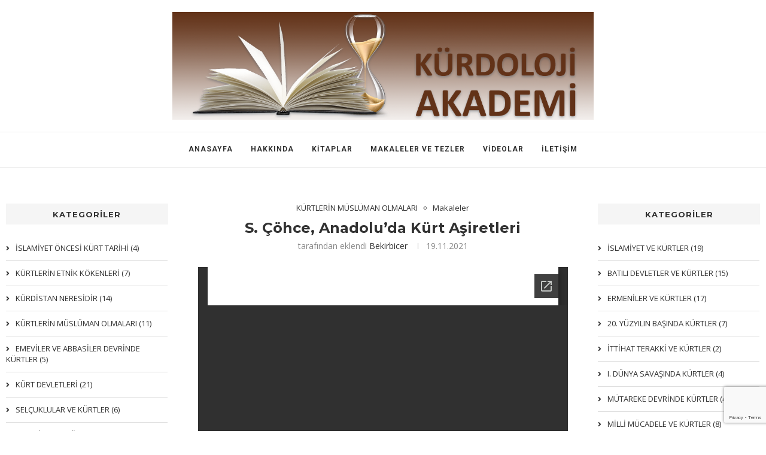

--- FILE ---
content_type: text/html; charset=UTF-8
request_url: https://www.kurdolojiakademi.net/s-cohce-anadoluda-kurt-asiretleri/
body_size: 20097
content:




<!DOCTYPE html>
<html lang="tr">
<head>
    <meta charset="UTF-8">
    <meta http-equiv="X-UA-Compatible" content="IE=edge">
    <meta name="viewport" content="width=device-width, initial-scale=1">
    <link rel="profile" href="http://gmpg.org/xfn/11"/>
	        <link rel="shortcut icon" href="https://www.kurdolojiakademi.net/wp-content/uploads/2021/10/Varlik-2.png"
              type="image/x-icon"/>
        <link rel="apple-touch-icon" sizes="180x180" href="https://www.kurdolojiakademi.net/wp-content/uploads/2021/10/Varlik-2.png">
	    <link rel="alternate" type="application/rss+xml" title="Kürdoloji Akademi RSS Feed"
          href="https://www.kurdolojiakademi.net/feed/"/>
    <link rel="alternate" type="application/atom+xml" title="Kürdoloji Akademi Atom Feed"
          href="https://www.kurdolojiakademi.net/feed/atom/"/>
    <link rel="pingback" href="https://www.kurdolojiakademi.net/xmlrpc.php"/>
    <!--[if lt IE 9]>
	<script src="https://www.kurdolojiakademi.net/wp-content/themes/soledad/js/html5.js"></script>
	<![endif]-->
	<title>S. Çöhce, Anadolu&#8217;da Kürt Aşiretleri &#8211; Kürdoloji Akademi</title>
<meta name='robots' content='max-image-preview:large' />
<link rel='dns-prefetch' href='//stats.wp.com' />
<link rel='dns-prefetch' href='//fonts.googleapis.com' />
<link rel='preconnect' href='//i0.wp.com' />
<link rel='preconnect' href='//c0.wp.com' />
<link rel="alternate" type="application/rss+xml" title="Kürdoloji Akademi &raquo; akışı" href="https://www.kurdolojiakademi.net/feed/" />
<link rel="alternate" type="application/rss+xml" title="Kürdoloji Akademi &raquo; yorum akışı" href="https://www.kurdolojiakademi.net/comments/feed/" />
<link rel="alternate" type="application/rss+xml" title="Kürdoloji Akademi &raquo; S. Çöhce, Anadolu&#8217;da Kürt Aşiretleri yorum akışı" href="https://www.kurdolojiakademi.net/s-cohce-anadoluda-kurt-asiretleri/feed/" />
<link rel="alternate" title="oEmbed (JSON)" type="application/json+oembed" href="https://www.kurdolojiakademi.net/wp-json/oembed/1.0/embed?url=https%3A%2F%2Fwww.kurdolojiakademi.net%2Fs-cohce-anadoluda-kurt-asiretleri%2F" />
<link rel="alternate" title="oEmbed (XML)" type="text/xml+oembed" href="https://www.kurdolojiakademi.net/wp-json/oembed/1.0/embed?url=https%3A%2F%2Fwww.kurdolojiakademi.net%2Fs-cohce-anadoluda-kurt-asiretleri%2F&#038;format=xml" />
<link rel='stylesheet' id='all-css-f6082f107d28af08f970759f1d66e981' href='https://www.kurdolojiakademi.net/wp-content/boost-cache/static/645ccd2495.min.css' type='text/css' media='all' />
<style id='wp-img-auto-sizes-contain-inline-css'>
img:is([sizes=auto i],[sizes^="auto," i]){contain-intrinsic-size:3000px 1500px}
/*# sourceURL=wp-img-auto-sizes-contain-inline-css */
</style>
<style id='wp-emoji-styles-inline-css'>

	img.wp-smiley, img.emoji {
		display: inline !important;
		border: none !important;
		box-shadow: none !important;
		height: 1em !important;
		width: 1em !important;
		margin: 0 0.07em !important;
		vertical-align: -0.1em !important;
		background: none !important;
		padding: 0 !important;
	}
/*# sourceURL=wp-emoji-styles-inline-css */
</style>
<style id='wp-block-library-inline-css'>
:root{--wp-block-synced-color:#7a00df;--wp-block-synced-color--rgb:122,0,223;--wp-bound-block-color:var(--wp-block-synced-color);--wp-editor-canvas-background:#ddd;--wp-admin-theme-color:#007cba;--wp-admin-theme-color--rgb:0,124,186;--wp-admin-theme-color-darker-10:#006ba1;--wp-admin-theme-color-darker-10--rgb:0,107,160.5;--wp-admin-theme-color-darker-20:#005a87;--wp-admin-theme-color-darker-20--rgb:0,90,135;--wp-admin-border-width-focus:2px}@media (min-resolution:192dpi){:root{--wp-admin-border-width-focus:1.5px}}.wp-element-button{cursor:pointer}:root .has-very-light-gray-background-color{background-color:#eee}:root .has-very-dark-gray-background-color{background-color:#313131}:root .has-very-light-gray-color{color:#eee}:root .has-very-dark-gray-color{color:#313131}:root .has-vivid-green-cyan-to-vivid-cyan-blue-gradient-background{background:linear-gradient(135deg,#00d084,#0693e3)}:root .has-purple-crush-gradient-background{background:linear-gradient(135deg,#34e2e4,#4721fb 50%,#ab1dfe)}:root .has-hazy-dawn-gradient-background{background:linear-gradient(135deg,#faaca8,#dad0ec)}:root .has-subdued-olive-gradient-background{background:linear-gradient(135deg,#fafae1,#67a671)}:root .has-atomic-cream-gradient-background{background:linear-gradient(135deg,#fdd79a,#004a59)}:root .has-nightshade-gradient-background{background:linear-gradient(135deg,#330968,#31cdcf)}:root .has-midnight-gradient-background{background:linear-gradient(135deg,#020381,#2874fc)}:root{--wp--preset--font-size--normal:16px;--wp--preset--font-size--huge:42px}.has-regular-font-size{font-size:1em}.has-larger-font-size{font-size:2.625em}.has-normal-font-size{font-size:var(--wp--preset--font-size--normal)}.has-huge-font-size{font-size:var(--wp--preset--font-size--huge)}.has-text-align-center{text-align:center}.has-text-align-left{text-align:left}.has-text-align-right{text-align:right}.has-fit-text{white-space:nowrap!important}#end-resizable-editor-section{display:none}.aligncenter{clear:both}.items-justified-left{justify-content:flex-start}.items-justified-center{justify-content:center}.items-justified-right{justify-content:flex-end}.items-justified-space-between{justify-content:space-between}.screen-reader-text{border:0;clip-path:inset(50%);height:1px;margin:-1px;overflow:hidden;padding:0;position:absolute;width:1px;word-wrap:normal!important}.screen-reader-text:focus{background-color:#ddd;clip-path:none;color:#444;display:block;font-size:1em;height:auto;left:5px;line-height:normal;padding:15px 23px 14px;text-decoration:none;top:5px;width:auto;z-index:100000}html :where(.has-border-color){border-style:solid}html :where([style*=border-top-color]){border-top-style:solid}html :where([style*=border-right-color]){border-right-style:solid}html :where([style*=border-bottom-color]){border-bottom-style:solid}html :where([style*=border-left-color]){border-left-style:solid}html :where([style*=border-width]){border-style:solid}html :where([style*=border-top-width]){border-top-style:solid}html :where([style*=border-right-width]){border-right-style:solid}html :where([style*=border-bottom-width]){border-bottom-style:solid}html :where([style*=border-left-width]){border-left-style:solid}html :where(img[class*=wp-image-]){height:auto;max-width:100%}:where(figure){margin:0 0 1em}html :where(.is-position-sticky){--wp-admin--admin-bar--position-offset:var(--wp-admin--admin-bar--height,0px)}@media screen and (max-width:600px){html :where(.is-position-sticky){--wp-admin--admin-bar--position-offset:0px}}

/*# sourceURL=wp-block-library-inline-css */
</style><style id='global-styles-inline-css'>
:root{--wp--preset--aspect-ratio--square: 1;--wp--preset--aspect-ratio--4-3: 4/3;--wp--preset--aspect-ratio--3-4: 3/4;--wp--preset--aspect-ratio--3-2: 3/2;--wp--preset--aspect-ratio--2-3: 2/3;--wp--preset--aspect-ratio--16-9: 16/9;--wp--preset--aspect-ratio--9-16: 9/16;--wp--preset--color--black: #000000;--wp--preset--color--cyan-bluish-gray: #abb8c3;--wp--preset--color--white: #ffffff;--wp--preset--color--pale-pink: #f78da7;--wp--preset--color--vivid-red: #cf2e2e;--wp--preset--color--luminous-vivid-orange: #ff6900;--wp--preset--color--luminous-vivid-amber: #fcb900;--wp--preset--color--light-green-cyan: #7bdcb5;--wp--preset--color--vivid-green-cyan: #00d084;--wp--preset--color--pale-cyan-blue: #8ed1fc;--wp--preset--color--vivid-cyan-blue: #0693e3;--wp--preset--color--vivid-purple: #9b51e0;--wp--preset--gradient--vivid-cyan-blue-to-vivid-purple: linear-gradient(135deg,rgb(6,147,227) 0%,rgb(155,81,224) 100%);--wp--preset--gradient--light-green-cyan-to-vivid-green-cyan: linear-gradient(135deg,rgb(122,220,180) 0%,rgb(0,208,130) 100%);--wp--preset--gradient--luminous-vivid-amber-to-luminous-vivid-orange: linear-gradient(135deg,rgb(252,185,0) 0%,rgb(255,105,0) 100%);--wp--preset--gradient--luminous-vivid-orange-to-vivid-red: linear-gradient(135deg,rgb(255,105,0) 0%,rgb(207,46,46) 100%);--wp--preset--gradient--very-light-gray-to-cyan-bluish-gray: linear-gradient(135deg,rgb(238,238,238) 0%,rgb(169,184,195) 100%);--wp--preset--gradient--cool-to-warm-spectrum: linear-gradient(135deg,rgb(74,234,220) 0%,rgb(151,120,209) 20%,rgb(207,42,186) 40%,rgb(238,44,130) 60%,rgb(251,105,98) 80%,rgb(254,248,76) 100%);--wp--preset--gradient--blush-light-purple: linear-gradient(135deg,rgb(255,206,236) 0%,rgb(152,150,240) 100%);--wp--preset--gradient--blush-bordeaux: linear-gradient(135deg,rgb(254,205,165) 0%,rgb(254,45,45) 50%,rgb(107,0,62) 100%);--wp--preset--gradient--luminous-dusk: linear-gradient(135deg,rgb(255,203,112) 0%,rgb(199,81,192) 50%,rgb(65,88,208) 100%);--wp--preset--gradient--pale-ocean: linear-gradient(135deg,rgb(255,245,203) 0%,rgb(182,227,212) 50%,rgb(51,167,181) 100%);--wp--preset--gradient--electric-grass: linear-gradient(135deg,rgb(202,248,128) 0%,rgb(113,206,126) 100%);--wp--preset--gradient--midnight: linear-gradient(135deg,rgb(2,3,129) 0%,rgb(40,116,252) 100%);--wp--preset--font-size--small: 12px;--wp--preset--font-size--medium: 20px;--wp--preset--font-size--large: 32px;--wp--preset--font-size--x-large: 42px;--wp--preset--font-size--normal: 14px;--wp--preset--font-size--huge: 42px;--wp--preset--spacing--20: 0.44rem;--wp--preset--spacing--30: 0.67rem;--wp--preset--spacing--40: 1rem;--wp--preset--spacing--50: 1.5rem;--wp--preset--spacing--60: 2.25rem;--wp--preset--spacing--70: 3.38rem;--wp--preset--spacing--80: 5.06rem;--wp--preset--shadow--natural: 6px 6px 9px rgba(0, 0, 0, 0.2);--wp--preset--shadow--deep: 12px 12px 50px rgba(0, 0, 0, 0.4);--wp--preset--shadow--sharp: 6px 6px 0px rgba(0, 0, 0, 0.2);--wp--preset--shadow--outlined: 6px 6px 0px -3px rgb(255, 255, 255), 6px 6px rgb(0, 0, 0);--wp--preset--shadow--crisp: 6px 6px 0px rgb(0, 0, 0);}:where(.is-layout-flex){gap: 0.5em;}:where(.is-layout-grid){gap: 0.5em;}body .is-layout-flex{display: flex;}.is-layout-flex{flex-wrap: wrap;align-items: center;}.is-layout-flex > :is(*, div){margin: 0;}body .is-layout-grid{display: grid;}.is-layout-grid > :is(*, div){margin: 0;}:where(.wp-block-columns.is-layout-flex){gap: 2em;}:where(.wp-block-columns.is-layout-grid){gap: 2em;}:where(.wp-block-post-template.is-layout-flex){gap: 1.25em;}:where(.wp-block-post-template.is-layout-grid){gap: 1.25em;}.has-black-color{color: var(--wp--preset--color--black) !important;}.has-cyan-bluish-gray-color{color: var(--wp--preset--color--cyan-bluish-gray) !important;}.has-white-color{color: var(--wp--preset--color--white) !important;}.has-pale-pink-color{color: var(--wp--preset--color--pale-pink) !important;}.has-vivid-red-color{color: var(--wp--preset--color--vivid-red) !important;}.has-luminous-vivid-orange-color{color: var(--wp--preset--color--luminous-vivid-orange) !important;}.has-luminous-vivid-amber-color{color: var(--wp--preset--color--luminous-vivid-amber) !important;}.has-light-green-cyan-color{color: var(--wp--preset--color--light-green-cyan) !important;}.has-vivid-green-cyan-color{color: var(--wp--preset--color--vivid-green-cyan) !important;}.has-pale-cyan-blue-color{color: var(--wp--preset--color--pale-cyan-blue) !important;}.has-vivid-cyan-blue-color{color: var(--wp--preset--color--vivid-cyan-blue) !important;}.has-vivid-purple-color{color: var(--wp--preset--color--vivid-purple) !important;}.has-black-background-color{background-color: var(--wp--preset--color--black) !important;}.has-cyan-bluish-gray-background-color{background-color: var(--wp--preset--color--cyan-bluish-gray) !important;}.has-white-background-color{background-color: var(--wp--preset--color--white) !important;}.has-pale-pink-background-color{background-color: var(--wp--preset--color--pale-pink) !important;}.has-vivid-red-background-color{background-color: var(--wp--preset--color--vivid-red) !important;}.has-luminous-vivid-orange-background-color{background-color: var(--wp--preset--color--luminous-vivid-orange) !important;}.has-luminous-vivid-amber-background-color{background-color: var(--wp--preset--color--luminous-vivid-amber) !important;}.has-light-green-cyan-background-color{background-color: var(--wp--preset--color--light-green-cyan) !important;}.has-vivid-green-cyan-background-color{background-color: var(--wp--preset--color--vivid-green-cyan) !important;}.has-pale-cyan-blue-background-color{background-color: var(--wp--preset--color--pale-cyan-blue) !important;}.has-vivid-cyan-blue-background-color{background-color: var(--wp--preset--color--vivid-cyan-blue) !important;}.has-vivid-purple-background-color{background-color: var(--wp--preset--color--vivid-purple) !important;}.has-black-border-color{border-color: var(--wp--preset--color--black) !important;}.has-cyan-bluish-gray-border-color{border-color: var(--wp--preset--color--cyan-bluish-gray) !important;}.has-white-border-color{border-color: var(--wp--preset--color--white) !important;}.has-pale-pink-border-color{border-color: var(--wp--preset--color--pale-pink) !important;}.has-vivid-red-border-color{border-color: var(--wp--preset--color--vivid-red) !important;}.has-luminous-vivid-orange-border-color{border-color: var(--wp--preset--color--luminous-vivid-orange) !important;}.has-luminous-vivid-amber-border-color{border-color: var(--wp--preset--color--luminous-vivid-amber) !important;}.has-light-green-cyan-border-color{border-color: var(--wp--preset--color--light-green-cyan) !important;}.has-vivid-green-cyan-border-color{border-color: var(--wp--preset--color--vivid-green-cyan) !important;}.has-pale-cyan-blue-border-color{border-color: var(--wp--preset--color--pale-cyan-blue) !important;}.has-vivid-cyan-blue-border-color{border-color: var(--wp--preset--color--vivid-cyan-blue) !important;}.has-vivid-purple-border-color{border-color: var(--wp--preset--color--vivid-purple) !important;}.has-vivid-cyan-blue-to-vivid-purple-gradient-background{background: var(--wp--preset--gradient--vivid-cyan-blue-to-vivid-purple) !important;}.has-light-green-cyan-to-vivid-green-cyan-gradient-background{background: var(--wp--preset--gradient--light-green-cyan-to-vivid-green-cyan) !important;}.has-luminous-vivid-amber-to-luminous-vivid-orange-gradient-background{background: var(--wp--preset--gradient--luminous-vivid-amber-to-luminous-vivid-orange) !important;}.has-luminous-vivid-orange-to-vivid-red-gradient-background{background: var(--wp--preset--gradient--luminous-vivid-orange-to-vivid-red) !important;}.has-very-light-gray-to-cyan-bluish-gray-gradient-background{background: var(--wp--preset--gradient--very-light-gray-to-cyan-bluish-gray) !important;}.has-cool-to-warm-spectrum-gradient-background{background: var(--wp--preset--gradient--cool-to-warm-spectrum) !important;}.has-blush-light-purple-gradient-background{background: var(--wp--preset--gradient--blush-light-purple) !important;}.has-blush-bordeaux-gradient-background{background: var(--wp--preset--gradient--blush-bordeaux) !important;}.has-luminous-dusk-gradient-background{background: var(--wp--preset--gradient--luminous-dusk) !important;}.has-pale-ocean-gradient-background{background: var(--wp--preset--gradient--pale-ocean) !important;}.has-electric-grass-gradient-background{background: var(--wp--preset--gradient--electric-grass) !important;}.has-midnight-gradient-background{background: var(--wp--preset--gradient--midnight) !important;}.has-small-font-size{font-size: var(--wp--preset--font-size--small) !important;}.has-medium-font-size{font-size: var(--wp--preset--font-size--medium) !important;}.has-large-font-size{font-size: var(--wp--preset--font-size--large) !important;}.has-x-large-font-size{font-size: var(--wp--preset--font-size--x-large) !important;}
/*# sourceURL=global-styles-inline-css */
</style>

<style id='classic-theme-styles-inline-css'>
/*! This file is auto-generated */
.wp-block-button__link{color:#fff;background-color:#32373c;border-radius:9999px;box-shadow:none;text-decoration:none;padding:calc(.667em + 2px) calc(1.333em + 2px);font-size:1.125em}.wp-block-file__button{background:#32373c;color:#fff;text-decoration:none}
/*# sourceURL=/wp-includes/css/classic-themes.min.css */
</style>
<link rel='stylesheet' id='penci-fonts-css' href='//fonts.googleapis.com/css?family=PT+Serif%3A300%2C300italic%2C400%2C400italic%2C500%2C500italic%2C700%2C700italic%2C800%2C800italic%7CPlayfair+Display+SC%3A300%2C300italic%2C400%2C400italic%2C500%2C500italic%2C700%2C700italic%2C800%2C800italic%7CMontserrat%3A300%2C300italic%2C400%2C400italic%2C500%2C500italic%2C700%2C700italic%2C800%2C800italic%7COpen+Sans%3A300%2C300italic%2C400%2C400italic%2C500%2C500italic%2C700%2C700italic%2C800%2C800italic%7CRoboto%3A300%2C300italic%2C400%2C400italic%2C500%2C500italic%2C600%2C600italic%2C700%2C700italic%2C800%2C800italic%26subset%3Dlatin%2Ccyrillic%2Ccyrillic-ext%2Cgreek%2Cgreek-ext%2Clatin-ext&#038;display=swap&#038;ver=1.0' media='all' />
<link rel="https://api.w.org/" href="https://www.kurdolojiakademi.net/wp-json/" /><link rel="alternate" title="JSON" type="application/json" href="https://www.kurdolojiakademi.net/wp-json/wp/v2/posts/1838" /><link rel="EditURI" type="application/rsd+xml" title="RSD" href="https://www.kurdolojiakademi.net/xmlrpc.php?rsd" />
<meta name="generator" content="WordPress 6.9" />
<link rel="canonical" href="https://www.kurdolojiakademi.net/s-cohce-anadoluda-kurt-asiretleri/" />
<link rel='shortlink' href='https://www.kurdolojiakademi.net/?p=1838' />
	<style>img#wpstats{display:none}</style>
		<style id="penci-custom-style" type="text/css">body{ --pcbg-cl: #fff; --pctext-cl: #313131; --pcborder-cl: #dedede; --pcheading-cl: #313131; --pcmeta-cl: #888888; --pcaccent-cl: #6eb48c; --pcbody-font: 'PT Serif', serif; --pchead-font: 'Raleway', sans-serif; --pchead-wei: bold; } body { --pchead-font: 'Montserrat', sans-serif; } body { --pcbody-font: 'Open Sans', sans-serif; } p{ line-height: 1.8; } #navigation .menu li a, .penci-menu-hbg .menu li a, #sidebar-nav .menu li a { font-family: 'Roboto', sans-serif; font-weight: normal; } .penci-hide-tagupdated{ display: none !important; } body, .widget ul li a{ font-size: 13px; } .widget ul li, .post-entry, p, .post-entry p { font-size: 13px; line-height: 1.8; } .featured-area .penci-image-holder, .featured-area .penci-slider4-overlay, .featured-area .penci-slide-overlay .overlay-link, .featured-style-29 .featured-slider-overlay, .penci-slider38-overlay{ border-radius: ; -webkit-border-radius: ; } .penci-featured-content-right:before{ border-top-right-radius: ; border-bottom-right-radius: ; } .penci-flat-overlay .penci-slide-overlay .penci-mag-featured-content:before{ border-bottom-left-radius: ; border-bottom-right-radius: ; } .container-single .post-image{ border-radius: ; -webkit-border-radius: ; } .penci-mega-thumbnail .penci-image-holder{ border-radius: ; -webkit-border-radius: ; } #navigation .menu li a, .penci-menu-hbg .menu li a, #sidebar-nav .menu li a { font-weight: bold; } body.penci-body-boxed { background-image: url(https://www.kurdolojiakademi.net/wp-content/uploads/2021/10/ecailles.png); } body.penci-body-boxed { background-repeat:repeat; } body.penci-body-boxed { background-size:auto; } #header .inner-header .container { padding:20px 0; } @media only screen and (min-width: 1170px){.inner-header #logo img{ width: auto; height:180px; }} @media only screen and (max-width: 479px){ .inner-header #logo img{ width: auto; height:120px; } } .penci-page-header h1 { text-transform: none; letter-spacing: 0; } body{ --pcaccent-cl: #313131; } .penci-menuhbg-toggle:hover .lines-button:after, .penci-menuhbg-toggle:hover .penci-lines:before, .penci-menuhbg-toggle:hover .penci-lines:after,.tags-share-box.tags-share-box-s2 .post-share-plike,.penci-video_playlist .penci-playlist-title,.pencisc-column-2.penci-video_playlist .penci-video-nav .playlist-panel-item, .pencisc-column-1.penci-video_playlist .penci-video-nav .playlist-panel-item,.penci-video_playlist .penci-custom-scroll::-webkit-scrollbar-thumb, .pencisc-button, .post-entry .pencisc-button, .penci-dropcap-box, .penci-dropcap-circle, .penci-login-register input[type="submit"]:hover, .penci-ld .penci-ldin:before, .penci-ldspinner > div{ background: #313131; } a, .post-entry .penci-portfolio-filter ul li a:hover, .penci-portfolio-filter ul li a:hover, .penci-portfolio-filter ul li.active a, .post-entry .penci-portfolio-filter ul li.active a, .penci-countdown .countdown-amount, .archive-box h1, .post-entry a, .container.penci-breadcrumb span a:hover, .post-entry blockquote:before, .post-entry blockquote cite, .post-entry blockquote .author, .wpb_text_column blockquote:before, .wpb_text_column blockquote cite, .wpb_text_column blockquote .author, .penci-pagination a:hover, ul.penci-topbar-menu > li a:hover, div.penci-topbar-menu > ul > li a:hover, .penci-recipe-heading a.penci-recipe-print,.penci-review-metas .penci-review-btnbuy, .main-nav-social a:hover, .widget-social .remove-circle a:hover i, .penci-recipe-index .cat > a.penci-cat-name, #bbpress-forums li.bbp-body ul.forum li.bbp-forum-info a:hover, #bbpress-forums li.bbp-body ul.topic li.bbp-topic-title a:hover, #bbpress-forums li.bbp-body ul.forum li.bbp-forum-info .bbp-forum-content a, #bbpress-forums li.bbp-body ul.topic p.bbp-topic-meta a, #bbpress-forums .bbp-breadcrumb a:hover, #bbpress-forums .bbp-forum-freshness a:hover, #bbpress-forums .bbp-topic-freshness a:hover, #buddypress ul.item-list li div.item-title a, #buddypress ul.item-list li h4 a, #buddypress .activity-header a:first-child, #buddypress .comment-meta a:first-child, #buddypress .acomment-meta a:first-child, div.bbp-template-notice a:hover, .penci-menu-hbg .menu li a .indicator:hover, .penci-menu-hbg .menu li a:hover, #sidebar-nav .menu li a:hover, .penci-rlt-popup .rltpopup-meta .rltpopup-title:hover, .penci-video_playlist .penci-video-playlist-item .penci-video-title:hover, .penci_list_shortcode li:before, .penci-dropcap-box-outline, .penci-dropcap-circle-outline, .penci-dropcap-regular, .penci-dropcap-bold{ color: #313131; } .penci-home-popular-post ul.slick-dots li button:hover, .penci-home-popular-post ul.slick-dots li.slick-active button, .post-entry blockquote .author span:after, .error-image:after, .error-404 .go-back-home a:after, .penci-header-signup-form, .woocommerce span.onsale, .woocommerce #respond input#submit:hover, .woocommerce a.button:hover, .woocommerce button.button:hover, .woocommerce input.button:hover, .woocommerce nav.woocommerce-pagination ul li span.current, .woocommerce div.product .entry-summary div[itemprop="description"]:before, .woocommerce div.product .entry-summary div[itemprop="description"] blockquote .author span:after, .woocommerce div.product .woocommerce-tabs #tab-description blockquote .author span:after, .woocommerce #respond input#submit.alt:hover, .woocommerce a.button.alt:hover, .woocommerce button.button.alt:hover, .woocommerce input.button.alt:hover, .pcheader-icon.shoping-cart-icon > a > span, #penci-demobar .buy-button, #penci-demobar .buy-button:hover, .penci-recipe-heading a.penci-recipe-print:hover,.penci-review-metas .penci-review-btnbuy:hover, .penci-review-process span, .penci-review-score-total, #navigation.menu-style-2 ul.menu ul:before, #navigation.menu-style-2 .menu ul ul:before, .penci-go-to-top-floating, .post-entry.blockquote-style-2 blockquote:before, #bbpress-forums #bbp-search-form .button, #bbpress-forums #bbp-search-form .button:hover, .wrapper-boxed .bbp-pagination-links span.current, #bbpress-forums #bbp_reply_submit:hover, #bbpress-forums #bbp_topic_submit:hover,#main .bbp-login-form .bbp-submit-wrapper button[type="submit"]:hover, #buddypress .dir-search input[type=submit], #buddypress .groups-members-search input[type=submit], #buddypress button:hover, #buddypress a.button:hover, #buddypress a.button:focus, #buddypress input[type=button]:hover, #buddypress input[type=reset]:hover, #buddypress ul.button-nav li a:hover, #buddypress ul.button-nav li.current a, #buddypress div.generic-button a:hover, #buddypress .comment-reply-link:hover, #buddypress input[type=submit]:hover, #buddypress div.pagination .pagination-links .current, #buddypress div.item-list-tabs ul li.selected a, #buddypress div.item-list-tabs ul li.current a, #buddypress div.item-list-tabs ul li a:hover, #buddypress table.notifications thead tr, #buddypress table.notifications-settings thead tr, #buddypress table.profile-settings thead tr, #buddypress table.profile-fields thead tr, #buddypress table.wp-profile-fields thead tr, #buddypress table.messages-notices thead tr, #buddypress table.forum thead tr, #buddypress input[type=submit] { background-color: #313131; } .penci-pagination ul.page-numbers li span.current, #comments_pagination span { color: #fff; background: #313131; border-color: #313131; } .footer-instagram h4.footer-instagram-title > span:before, .woocommerce nav.woocommerce-pagination ul li span.current, .penci-pagination.penci-ajax-more a.penci-ajax-more-button:hover, .penci-recipe-heading a.penci-recipe-print:hover,.penci-review-metas .penci-review-btnbuy:hover, .home-featured-cat-content.style-14 .magcat-padding:before, .wrapper-boxed .bbp-pagination-links span.current, #buddypress .dir-search input[type=submit], #buddypress .groups-members-search input[type=submit], #buddypress button:hover, #buddypress a.button:hover, #buddypress a.button:focus, #buddypress input[type=button]:hover, #buddypress input[type=reset]:hover, #buddypress ul.button-nav li a:hover, #buddypress ul.button-nav li.current a, #buddypress div.generic-button a:hover, #buddypress .comment-reply-link:hover, #buddypress input[type=submit]:hover, #buddypress div.pagination .pagination-links .current, #buddypress input[type=submit], form.pc-searchform.penci-hbg-search-form input.search-input:hover, form.pc-searchform.penci-hbg-search-form input.search-input:focus, .penci-dropcap-box-outline, .penci-dropcap-circle-outline { border-color: #313131; } .woocommerce .woocommerce-error, .woocommerce .woocommerce-info, .woocommerce .woocommerce-message { border-top-color: #313131; } .penci-slider ol.penci-control-nav li a.penci-active, .penci-slider ol.penci-control-nav li a:hover, .penci-related-carousel .owl-dot.active span, .penci-owl-carousel-slider .owl-dot.active span{ border-color: #313131; background-color: #313131; } .woocommerce .woocommerce-message:before, .woocommerce form.checkout table.shop_table .order-total .amount, .woocommerce ul.products li.product .price ins, .woocommerce ul.products li.product .price, .woocommerce div.product p.price ins, .woocommerce div.product span.price ins, .woocommerce div.product p.price, .woocommerce div.product .entry-summary div[itemprop="description"] blockquote:before, .woocommerce div.product .woocommerce-tabs #tab-description blockquote:before, .woocommerce div.product .entry-summary div[itemprop="description"] blockquote cite, .woocommerce div.product .entry-summary div[itemprop="description"] blockquote .author, .woocommerce div.product .woocommerce-tabs #tab-description blockquote cite, .woocommerce div.product .woocommerce-tabs #tab-description blockquote .author, .woocommerce div.product .product_meta > span a:hover, .woocommerce div.product .woocommerce-tabs ul.tabs li.active, .woocommerce ul.cart_list li .amount, .woocommerce ul.product_list_widget li .amount, .woocommerce table.shop_table td.product-name a:hover, .woocommerce table.shop_table td.product-price span, .woocommerce table.shop_table td.product-subtotal span, .woocommerce-cart .cart-collaterals .cart_totals table td .amount, .woocommerce .woocommerce-info:before, .woocommerce div.product span.price, .penci-container-inside.penci-breadcrumb span a:hover { color: #313131; } .standard-content .penci-more-link.penci-more-link-button a.more-link, .penci-readmore-btn.penci-btn-make-button a, .penci-featured-cat-seemore.penci-btn-make-button a{ background-color: #313131; color: #fff; } .penci-vernav-toggle:before{ border-top-color: #313131; color: #fff; } .penci-top-bar, .penci-topbar-trending .penci-owl-carousel .owl-item, ul.penci-topbar-menu ul.sub-menu, div.penci-topbar-menu > ul ul.sub-menu, .pctopbar-login-btn .pclogin-sub{ background-color: #f5f5f5; } .headline-title.nticker-style-3:after{ border-color: #f5f5f5; } .headline-title { background-color: #313131; } .headline-title.nticker-style-2:after, .headline-title.nticker-style-4:after{ border-color: #313131; } a.penci-topbar-post-title { color: #313131; } a.penci-topbar-post-title:hover { color: #818181; } ul.penci-topbar-menu > li a, div.penci-topbar-menu > ul > li a { color: #313131; } ul.penci-topbar-menu ul.sub-menu, div.penci-topbar-menu > ul ul.sub-menu { background-color: #ffffff; } ul.penci-topbar-menu > li a:hover, div.penci-topbar-menu > ul > li a:hover { color: #818181; } ul.penci-topbar-menu ul.sub-menu li a, div.penci-topbar-menu > ul ul.sub-menu li a, ul.penci-topbar-menu > li > ul.sub-menu > li:first-child, div.penci-topbar-menu > ul > li > ul.sub-menu > li:first-child { border-color: #dedede; } .penci-topbar-social a { color: #313131; } .penci-topbar-social a:hover { color: #818181; } #penci-login-popup:before{ opacity: ; } #navigation ul.menu > li > a:before, #navigation .menu > ul > li > a:before{ content: none; } #navigation .menu li a:hover, #navigation .menu li.current-menu-item > a, #navigation .menu > li.current_page_item > a, #navigation .menu li:hover > a, #navigation .menu li.current-menu-ancestor > a, #navigation .menu > li.current-menu-item > a { color: #818181; } #navigation ul.menu > li > a:before, #navigation .menu > ul > li > a:before { background: #818181; } #navigation .penci-megamenu .penci-mega-child-categories a.cat-active, #navigation .menu .penci-megamenu .penci-mega-child-categories a:hover, #navigation .menu .penci-megamenu .penci-mega-latest-posts .penci-mega-post a:hover { color: #313131; } #navigation .penci-megamenu .penci-mega-thumbnail .mega-cat-name { background: #313131; } #navigation ul.menu > li > a, #navigation .menu > ul > li > a { font-size: 12px; } #navigation .menu .sub-menu li a:hover, #navigation .menu .sub-menu li.current-menu-item > a, #navigation .sub-menu li:hover > a { color: #818181; } #navigation.menu-style-2 ul.menu ul:before, #navigation.menu-style-2 .menu ul ul:before { background-color: #e0e0e0; } .penci-home-popular-post .item-related h3 a { text-transform: none; letter-spacing: 0; } .widget_categories ul li.cat-item-52, .widget_categories select option[value="52"], .widget_tag_cloud .tag-cloud-link.tag-link-52{ display: none; } .penci-header-signup-form { padding-top: px; padding-bottom: px; } .penci-header-signup-form { background-color: #313131; } .header-social a:hover i, .main-nav-social a:hover, .penci-menuhbg-toggle:hover .lines-button:after, .penci-menuhbg-toggle:hover .penci-lines:before, .penci-menuhbg-toggle:hover .penci-lines:after { color: #616161; } #sidebar-nav .menu li a:hover, .header-social.sidebar-nav-social a:hover i, #sidebar-nav .menu li a .indicator:hover, #sidebar-nav .menu .sub-menu li a .indicator:hover{ color: #818181; } #sidebar-nav-logo:before{ background-color: #818181; } .penci-slide-overlay .overlay-link, .penci-slider38-overlay, .penci-flat-overlay .penci-slide-overlay .penci-mag-featured-content:before { opacity: ; } .penci-item-mag:hover .penci-slide-overlay .overlay-link, .featured-style-38 .item:hover .penci-slider38-overlay, .penci-flat-overlay .penci-item-mag:hover .penci-slide-overlay .penci-mag-featured-content:before { opacity: ; } .penci-featured-content .featured-slider-overlay { opacity: ; } .penci-featured-content .feat-text .featured-cat a, .penci-mag-featured-content .cat > a.penci-cat-name, .featured-style-35 .cat > a.penci-cat-name { color: #ffffff; } .penci-mag-featured-content .cat > a.penci-cat-name:after, .penci-featured-content .cat > a.penci-cat-name:after, .featured-style-35 .cat > a.penci-cat-name:after{ border-color: #ffffff; } .penci-featured-content .feat-text .featured-cat a:hover, .penci-mag-featured-content .cat > a.penci-cat-name:hover, .featured-style-35 .cat > a.penci-cat-name:hover { color: #818181; } .featured-style-29 .featured-slider-overlay { opacity: ; } .penci-standard-cat .cat > a.penci-cat-name { color: #313131; } .penci-standard-cat .cat:before, .penci-standard-cat .cat:after { background-color: #313131; } .standard-content .penci-post-box-meta .penci-post-share-box a:hover, .standard-content .penci-post-box-meta .penci-post-share-box a.liked { color: #818181; } .header-standard .post-entry a:hover, .header-standard .author-post span a:hover, .standard-content a, .standard-content .post-entry a, .standard-post-entry a.more-link:hover, .penci-post-box-meta .penci-box-meta a:hover, .standard-content .post-entry blockquote:before, .post-entry blockquote cite, .post-entry blockquote .author, .standard-content-special .author-quote span, .standard-content-special .format-post-box .post-format-icon i, .standard-content-special .format-post-box .dt-special a:hover, .standard-content .penci-more-link a.more-link, .standard-content .penci-post-box-meta .penci-box-meta a:hover { color: #313131; } .standard-content .penci-more-link.penci-more-link-button a.more-link{ background-color: #313131; color: #fff; } .standard-content-special .author-quote span:before, .standard-content-special .author-quote span:after, .standard-content .post-entry ul li:before, .post-entry blockquote .author span:after, .header-standard:after { background-color: #313131; } .penci-more-link a.more-link:before, .penci-more-link a.more-link:after { border-color: #313131; } .penci-featured-infor .cat a.penci-cat-name, .penci-grid .cat a.penci-cat-name, .penci-masonry .cat a.penci-cat-name, .penci-featured-infor .cat a.penci-cat-name { color: #313131; } .penci-featured-infor .cat a.penci-cat-name:after, .penci-grid .cat a.penci-cat-name:after, .penci-masonry .cat a.penci-cat-name:after, .penci-featured-infor .cat a.penci-cat-name:after{ border-color: #313131; } .penci-post-share-box a.liked, .penci-post-share-box a:hover { color: #414141; } .overlay-post-box-meta .overlay-share a:hover, .overlay-author a:hover, .penci-grid .standard-content-special .format-post-box .dt-special a:hover, .grid-post-box-meta span a:hover, .grid-post-box-meta span a.comment-link:hover, .penci-grid .standard-content-special .author-quote span, .penci-grid .standard-content-special .format-post-box .post-format-icon i, .grid-mixed .penci-post-box-meta .penci-box-meta a:hover { color: #313131; } .penci-grid .standard-content-special .author-quote span:before, .penci-grid .standard-content-special .author-quote span:after, .grid-header-box:after, .list-post .header-list-style:after { background-color: #313131; } .penci-grid .post-box-meta span:after, .penci-masonry .post-box-meta span:after { border-color: #313131; } .penci-readmore-btn.penci-btn-make-button a{ background-color: #313131; color: #fff; } .penci-grid li.typography-style .overlay-typography { opacity: ; } .penci-grid li.typography-style:hover .overlay-typography { opacity: ; } .penci-grid li.typography-style .item .main-typography h2 a:hover { color: #313131; } .penci-grid li.typography-style .grid-post-box-meta span a:hover { color: #313131; } .overlay-header-box .cat > a.penci-cat-name:hover { color: #313131; } .penci-sidebar-content.pcsb-boxed-widget .widget.widget_custom_html{ padding: 0; border: none; background: none; } .penci-sidebar-content .penci-border-arrow .inner-arrow { font-size: 13px; } .penci-sidebar-content.style-11 .penci-border-arrow .inner-arrow, .penci-sidebar-content.style-12 .penci-border-arrow .inner-arrow, .penci-sidebar-content.style-14 .penci-border-arrow .inner-arrow:before, .penci-sidebar-content.style-13 .penci-border-arrow .inner-arrow, .penci-sidebar-content .penci-border-arrow .inner-arrow, .penci-sidebar-content.style-15 .penci-border-arrow .inner-arrow{ background-color: #f5f5f5; } .penci-sidebar-content.style-2 .penci-border-arrow:after{ border-top-color: #f5f5f5; } .penci-sidebar-content .penci-border-arrow .inner-arrow, .penci-sidebar-content.style-4 .penci-border-arrow .inner-arrow:before, .penci-sidebar-content.style-4 .penci-border-arrow .inner-arrow:after, .penci-sidebar-content.style-5 .penci-border-arrow, .penci-sidebar-content.style-7 .penci-border-arrow, .penci-sidebar-content.style-9 .penci-border-arrow{ border-color: #f5f5f5; } .penci-sidebar-content .penci-border-arrow:before { border-top-color: #f5f5f5; } .penci-sidebar-content.style-16 .penci-border-arrow:after{ background-color: #f5f5f5; } .penci-sidebar-content .penci-border-arrow:after { content: none; display: none; } .penci-sidebar-content .widget-title{ margin-left: 0; margin-right: 0; margin-top: 0; } .penci-sidebar-content .penci-border-arrow:before{ bottom: -6px; border-width: 6px; margin-left: -6px; } .penci-sidebar-content .penci-border-arrow:before, .penci-sidebar-content.style-2 .penci-border-arrow:after { content: none; display: none; } .penci-video_playlist .penci-video-playlist-item .penci-video-title:hover,.widget ul.side-newsfeed li .side-item .side-item-text h4 a:hover, .widget a:hover, .penci-sidebar-content .widget-social a:hover span, .widget-social a:hover span, .penci-tweets-widget-content .icon-tweets, .penci-tweets-widget-content .tweet-intents a, .penci-tweets-widget-content .tweet-intents span:after, .widget-social.remove-circle a:hover i , #wp-calendar tbody td a:hover, .penci-video_playlist .penci-video-playlist-item .penci-video-title:hover, .widget ul.side-newsfeed li .side-item .side-item-text .side-item-meta a:hover{ color: #818181; } .widget .tagcloud a:hover, .widget-social a:hover i, .widget input[type="submit"]:hover,.penci-user-logged-in .penci-user-action-links a:hover,.penci-button:hover, .widget button[type="submit"]:hover { color: #fff; background-color: #818181; border-color: #818181; } .about-widget .about-me-heading:before { border-color: #818181; } .penci-tweets-widget-content .tweet-intents-inner:before, .penci-tweets-widget-content .tweet-intents-inner:after, .pencisc-column-1.penci-video_playlist .penci-video-nav .playlist-panel-item, .penci-video_playlist .penci-custom-scroll::-webkit-scrollbar-thumb, .penci-video_playlist .penci-playlist-title { background-color: #818181; } .penci-owl-carousel.penci-tweets-slider .owl-dots .owl-dot.active span, .penci-owl-carousel.penci-tweets-slider .owl-dots .owl-dot:hover span { border-color: #818181; background-color: #818181; } ul.footer-socials li a i{ font-size: 13px; } ul.footer-socials li a svg{ width: 13px; } ul.footer-socials li a span { font-size: 13px; } #footer-copyright * { font-size: 13px; } .footer-widget-wrapper .widget .widget-title { text-align: center; } .footer-widget-wrapper .widget .widget-title .inner-arrow { border-color: #e0e0e0; } .footer-widget-wrapper .penci-tweets-widget-content .icon-tweets, .footer-widget-wrapper .penci-tweets-widget-content .tweet-intents a, .footer-widget-wrapper .penci-tweets-widget-content .tweet-intents span:after, .footer-widget-wrapper .widget ul.side-newsfeed li .side-item .side-item-text h4 a:hover, .footer-widget-wrapper .widget a:hover, .footer-widget-wrapper .widget-social a:hover span, .footer-widget-wrapper a:hover, .footer-widget-wrapper .widget-social.remove-circle a:hover i, .footer-widget-wrapper .widget ul.side-newsfeed li .side-item .side-item-text .side-item-meta a:hover{ color: #818181; } .footer-widget-wrapper .widget .tagcloud a:hover, .footer-widget-wrapper .widget-social a:hover i, .footer-widget-wrapper .mc4wp-form input[type="submit"]:hover, .footer-widget-wrapper .widget input[type="submit"]:hover,.footer-widget-wrapper .penci-user-logged-in .penci-user-action-links a:hover, .footer-widget-wrapper .widget button[type="submit"]:hover { color: #fff; background-color: #818181; border-color: #818181; } .footer-widget-wrapper .about-widget .about-me-heading:before { border-color: #818181; } .footer-widget-wrapper .penci-tweets-widget-content .tweet-intents-inner:before, .footer-widget-wrapper .penci-tweets-widget-content .tweet-intents-inner:after { background-color: #818181; } .footer-widget-wrapper .penci-owl-carousel.penci-tweets-slider .owl-dots .owl-dot.active span, .footer-widget-wrapper .penci-owl-carousel.penci-tweets-slider .owl-dots .owl-dot:hover span { border-color: #818181; background: #818181; } ul.footer-socials li a i { color: #313131; border-color: #313131; } ul.footer-socials li a:hover i { background-color: #818181; border-color: #818181; } ul.footer-socials li a:hover i { color: #818181; } ul.footer-socials li a span { color: #313131; } ul.footer-socials li a:hover span { color: #818181; } .footer-socials-section, .penci-footer-social-moved{ border-color: #dedede; } #footer-section, .penci-footer-social-moved{ background-color: #f5f5f5; } #footer-section .footer-menu li a:hover { color: #818181; } #footer-section .go-to-top:hover span, #footer-section .go-to-top:hover i { color: #313131; } .penci-go-to-top-floating { background-color: #818181; } #footer-section a { color: #313131; } .comment-content a, .container-single .post-entry a, .container-single .format-post-box .dt-special a:hover, .container-single .author-quote span, .container-single .author-post span a:hover, .post-entry blockquote:before, .post-entry blockquote cite, .post-entry blockquote .author, .wpb_text_column blockquote:before, .wpb_text_column blockquote cite, .wpb_text_column blockquote .author, .post-pagination a:hover, .author-content h5 a:hover, .author-content .author-social:hover, .item-related h3 a:hover, .container-single .format-post-box .post-format-icon i, .container.penci-breadcrumb.single-breadcrumb span a:hover, .penci_list_shortcode li:before, .penci-dropcap-box-outline, .penci-dropcap-circle-outline, .penci-dropcap-regular, .penci-dropcap-bold, .header-standard .post-box-meta-single .author-post span a:hover{ color: #313131; } .container-single .standard-content-special .format-post-box, ul.slick-dots li button:hover, ul.slick-dots li.slick-active button, .penci-dropcap-box-outline, .penci-dropcap-circle-outline { border-color: #313131; } ul.slick-dots li button:hover, ul.slick-dots li.slick-active button, #respond h3.comment-reply-title span:before, #respond h3.comment-reply-title span:after, .post-box-title:before, .post-box-title:after, .container-single .author-quote span:before, .container-single .author-quote span:after, .post-entry blockquote .author span:after, .post-entry blockquote .author span:before, .post-entry ul li:before, #respond #submit:hover, div.wpforms-container .wpforms-form.wpforms-form input[type=submit]:hover, div.wpforms-container .wpforms-form.wpforms-form button[type=submit]:hover, div.wpforms-container .wpforms-form.wpforms-form .wpforms-page-button:hover, .wpcf7 input[type="submit"]:hover, .widget_wysija input[type="submit"]:hover, .post-entry.blockquote-style-2 blockquote:before,.tags-share-box.tags-share-box-s2 .post-share-plike, .penci-dropcap-box, .penci-dropcap-circle, .penci-ldspinner > div{ background-color: #313131; } .container-single .post-entry .post-tags a:hover { color: #fff; border-color: #313131; background-color: #313131; } .container-single .penci-standard-cat .cat > a.penci-cat-name { color: #313131; } .container-single .penci-standard-cat .cat:before, .container-single .penci-standard-cat .cat:after { background-color: #313131; } .container-single .single-post-title { text-transform: none; letter-spacing: 0; } .list-post .header-list-style:after, .grid-header-box:after, .penci-overlay-over .overlay-header-box:after, .home-featured-cat-content .first-post .magcat-detail .mag-header:after { content: none; } .list-post .header-list-style, .grid-header-box, .penci-overlay-over .overlay-header-box, .home-featured-cat-content .first-post .magcat-detail .mag-header{ padding-bottom: 0; } #respond h3.comment-reply-title span:before, #respond h3.comment-reply-title span:after, .post-box-title:before, .post-box-title:after { content: none; display: none; } .container-single .post-share a:hover, .container-single .post-share a.liked, .page-share .post-share a:hover { color: #818181; } .tags-share-box.tags-share-box-2_3 .post-share .count-number-like, .post-share .count-number-like { color: #313131; } ul.homepage-featured-boxes .penci-fea-in:hover h4 span { color: #818181; } .penci-home-popular-post .item-related h3 a:hover { color: #818181; } .home-featured-cat-content .magcat-detail h3 a:hover { color: #818181; } .home-featured-cat-content .grid-post-box-meta span a:hover { color: #818181; } .home-featured-cat-content .first-post .magcat-detail .mag-header:after { background: #818181; } .penci-slider ol.penci-control-nav li a.penci-active, .penci-slider ol.penci-control-nav li a:hover { border-color: #818181; background: #818181; } .home-featured-cat-content .mag-photo .mag-overlay-photo { opacity: ; } .home-featured-cat-content .mag-photo:hover .mag-overlay-photo { opacity: ; } .inner-item-portfolio:hover .penci-portfolio-thumbnail a:after { opacity: ; }</style><script>
var penciBlocksArray=[];
var portfolioDataJs = portfolioDataJs || [];var PENCILOCALCACHE = {};
		(function () {
				"use strict";
		
				PENCILOCALCACHE = {
					data: {},
					remove: function ( ajaxFilterItem ) {
						delete PENCILOCALCACHE.data[ajaxFilterItem];
					},
					exist: function ( ajaxFilterItem ) {
						return PENCILOCALCACHE.data.hasOwnProperty( ajaxFilterItem ) && PENCILOCALCACHE.data[ajaxFilterItem] !== null;
					},
					get: function ( ajaxFilterItem ) {
						return PENCILOCALCACHE.data[ajaxFilterItem];
					},
					set: function ( ajaxFilterItem, cachedData ) {
						PENCILOCALCACHE.remove( ajaxFilterItem );
						PENCILOCALCACHE.data[ajaxFilterItem] = cachedData;
					}
				};
			}
		)();function penciBlock() {
		    this.atts_json = '';
		    this.content = '';
		}</script>
<script type="application/ld+json">{
    "@context": "https:\/\/schema.org\/",
    "@type": "organization",
    "@id": "#organization",
    "logo": {
        "@type": "ImageObject",
        "url": "https:\/\/www.kurdolojiakademi.net\/wp-content\/uploads\/2021\/12\/KURDO-1.png"
    },
    "url": "https:\/\/www.kurdolojiakademi.net\/",
    "name": "K\u00fcrdoloji Akademi",
    "description": ""
}</script><script type="application/ld+json">{
    "@context": "https:\/\/schema.org\/",
    "@type": "WebSite",
    "name": "K\u00fcrdoloji Akademi",
    "alternateName": "",
    "url": "https:\/\/www.kurdolojiakademi.net\/"
}</script><script type="application/ld+json">{
    "@context": "https:\/\/schema.org\/",
    "@type": "BlogPosting",
    "headline": "S. \u00c7\u00f6hce, Anadolu'da K\u00fcrt A\u015firetleri",
    "description": "S. \u00c7\u00f6hce, Anadolu'da K\u00fcrt A\u015firetleri",
    "datePublished": "2021-11-19",
    "datemodified": "2021-12-03",
    "mainEntityOfPage": "https:\/\/www.kurdolojiakademi.net\/s-cohce-anadoluda-kurt-asiretleri\/",
    "image": {
        "@type": "ImageObject",
        "url": "https:\/\/www.kurdolojiakademi.net\/wp-content\/themes\/soledad\/images\/no-image.jpg"
    },
    "publisher": {
        "@type": "Organization",
        "name": "K\u00fcrdoloji Akademi",
        "logo": {
            "@type": "ImageObject",
            "url": "https:\/\/www.kurdolojiakademi.net\/wp-content\/uploads\/2021\/12\/KURDO-1.png"
        }
    },
    "author": {
        "@type": "Person",
        "@id": "#person-bekirbicer",
        "name": "bekirbicer",
        "url": "https:\/\/www.kurdolojiakademi.net\/author\/bekirbicer\/"
    }
}</script><script type="application/ld+json">{
    "@context": "https:\/\/schema.org\/",
    "@type": "BreadcrumbList",
    "itemListElement": [
        {
            "@type": "ListItem",
            "position": 1,
            "item": {
                "@id": "https:\/\/www.kurdolojiakademi.net",
                "name": "Anasayfa"
            }
        },
        {
            "@type": "ListItem",
            "position": 2,
            "item": {
                "@id": "https:\/\/www.kurdolojiakademi.net\/kategori\/makaleler\/",
                "name": "Makaleler"
            }
        },
        {
            "@type": "ListItem",
            "position": 3,
            "item": {
                "@id": "https:\/\/www.kurdolojiakademi.net\/kategori\/makaleler\/kurtlerin-musluman-olmalari\/",
                "name": "K\u00dcRTLER\u0130N M\u00dcSL\u00dcMAN OLMALARI"
            }
        },
        {
            "@type": "ListItem",
            "position": 4,
            "item": {
                "@id": "https:\/\/www.kurdolojiakademi.net\/s-cohce-anadoluda-kurt-asiretleri\/",
                "name": "S. \u00c7\u00f6hce, Anadolu&#8217;da K\u00fcrt A\u015firetleri"
            }
        }
    ]
}</script><link rel="icon" href="https://www.kurdolojiakademi.net/wp-content/uploads/2021/10/Varlik-2.png" sizes="32x32" />
<link rel="icon" href="https://www.kurdolojiakademi.net/wp-content/uploads/2021/10/Varlik-2.png" sizes="192x192" />
<link rel="apple-touch-icon" href="https://www.kurdolojiakademi.net/wp-content/uploads/2021/10/Varlik-2.png" />
<meta name="msapplication-TileImage" content="https://www.kurdolojiakademi.net/wp-content/uploads/2021/10/Varlik-2.png" />

</head>

<body class="wp-singular post-template-default single single-post postid-1838 single-format-standard wp-theme-soledad metaslider-plugin soledad-ver-8-0-2 pclight-mode penci-fawesome-ver5 penci-two-sidebar">
<div class="wrapper-boxed header-style-header-5 header-search-style-default">
	<div class="penci-header-wrap"><header id="header" class="header-header-5 has-bottom-line"
        itemscope="itemscope"
        itemtype="https://schema.org/WPHeader">
	        <div class="inner-header penci-header-second">
            <div class="container">
                <div id="logo">
					<a href="https://www.kurdolojiakademi.net/"><img class="penci-mainlogo pclogo-cls" src="https://www.kurdolojiakademi.net/wp-content/uploads/2021/12/KURDO-1.png" alt="Kürdoloji Akademi" width="1000" height="256"></a>
					                </div>

				
				            </div>
        </div>
						        <nav id="navigation" class="header-layout-bottom header-5 menu-style-1 menu-item-padding" role="navigation"
		     itemscope
             itemtype="https://schema.org/SiteNavigationElement">
            <div class="container">
                <div class="button-menu-mobile header-5"><i class="penci-faicon fas fa-bars" ></i></div>
				
				<ul id="menu-menu-1" class="menu"><li id="menu-item-1352" class="menu-item menu-item-type-custom menu-item-object-custom menu-item-home menu-item-1352"><a href="https://www.kurdolojiakademi.net">Anasayfa</a></li>
<li id="menu-item-1355" class="menu-item menu-item-type-post_type menu-item-object-page menu-item-1355"><a href="https://www.kurdolojiakademi.net/hakkinda/">Hakkında</a></li>
<li id="menu-item-1400" class="menu-item menu-item-type-taxonomy menu-item-object-category menu-item-1400"><a href="https://www.kurdolojiakademi.net/kategori/kitaplar/">Kitaplar</a></li>
<li id="menu-item-1757" class="menu-item menu-item-type-taxonomy menu-item-object-category current-post-ancestor current-menu-parent current-post-parent menu-item-1757"><a href="https://www.kurdolojiakademi.net/kategori/makaleler/">Makaleler ve Tezler</a></li>
<li id="menu-item-1402" class="menu-item menu-item-type-taxonomy menu-item-object-category menu-item-1402"><a href="https://www.kurdolojiakademi.net/kategori/videolar/">Videolar</a></li>
<li id="menu-item-1356" class="menu-item menu-item-type-post_type menu-item-object-page menu-item-1356"><a href="https://www.kurdolojiakademi.net/iletisim/">İletişim</a></li>
</ul>
				
				
				            </div>
        </nav><!-- End Navigation -->
			</header>
<!-- end #header -->
</div>
    <div class="penci-single-wrapper">
        <div class="penci-single-block"">
			
		
            <div class="container container-single penci_sidebar two-sidebar penci-enable-lightbox">
                <div id="main" class="penci-main-sticky-sidebar">
                    <div class="theiaStickySidebar">

						
																				<article id="post-1838" class="post type-post status-publish">

	
	
            <div class="header-standard header-classic single-header">
				                    <div class="penci-standard-cat"><span class="cat"><a class="penci-cat-name penci-cat-55" href="https://www.kurdolojiakademi.net/kategori/makaleler/kurtlerin-musluman-olmalari/"  rel="category tag">KÜRTLERİN MÜSLÜMAN OLMALARI</a><a class="penci-cat-name penci-cat-120" href="https://www.kurdolojiakademi.net/kategori/makaleler/"  rel="category tag">Makaleler</a></span></div>
				
                <h1 class="post-title single-post-title entry-title">S. Çöhce, Anadolu&#8217;da Kürt Aşiretleri</h1>
										<div class="penci-hide-tagupdated">
			<span class="author-italic author vcard">tarafından <a class="url fn n" href="https://www.kurdolojiakademi.net/author/bekirbicer/">bekirbicer</a></span>
			<time class="entry-date published" datetime="2021-11-19T11:47:34+03:00">19.11.2021</time>		</div>
										                    <div class="post-box-meta-single">
						                            <span class="author-post byline"><span
                                        class="author vcard">tarafından eklendi <a
                                            class="author-url url fn n"
                                            href="https://www.kurdolojiakademi.net/author/bekirbicer/">bekirbicer</a></span></span>
												                            <span><time class="entry-date published" datetime="2021-11-19T11:47:34+03:00">19.11.2021</time></span>
																					</div>
			</div>

		
	
	
	
		
	
	
	
	
	    <div class="post-entry blockquote-style-1">
        <div class="inner-post-entry entry-content" id="penci-post-entry-inner">

			
			<div class="ead-preview"><div class="ead-document" style="position: relative;"><div class="ead-iframe-wrapper"><iframe src="//docs.google.com/viewer?url=https%3A%2F%2Fwww.kurdolojiakademi.net%2Fwp-content%2Fuploads%2F2021%2F11%2FSalim-Cohce-Anadoluda-Kurt-Asiretler.pdf&amp;embedded=true&amp;hl=en" title="Embedded Document" class="ead-iframe" style="width: 100%;height: 1000px;border: none;visibility: hidden;"></iframe></div>			<div class="ead-document-loading" style="width:100%;height:100%;position:absolute;left:0;top:0;z-index:10;">
				<div class="ead-loading-wrap">
					<div class="ead-loading-main">
						<div class="ead-loading">
							<img decoding="async" src="https://www.kurdolojiakademi.net/wp-content/plugins/embed-any-document/images/loading.svg" width="55" height="55" alt="Loader">
							<span>Loading...</span>
						</div>
					</div>
					<div class="ead-loading-foot">
						<div class="ead-loading-foot-title">
							<img decoding="async" src="https://www.kurdolojiakademi.net/wp-content/plugins/embed-any-document/images/EAD-logo.svg" alt="EAD Logo" width="36" height="23"/>
							<span>Taking too long?</span>
						</div>
						<p>
							<div class="ead-document-btn ead-reload-btn" role="button">
								<img decoding="async" src="https://www.kurdolojiakademi.net/wp-content/plugins/embed-any-document/images/reload.svg" alt="Reload" width="12" height="12"/> Reload document							</div>
							<span>|</span>
							<a href="https://www.kurdolojiakademi.net/wp-content/uploads/2021/11/Salim-Cohce-Anadoluda-Kurt-Asiretler.pdf" class="ead-document-btn" target="_blank">
								<img loading="lazy" decoding="async" src="https://www.kurdolojiakademi.net/wp-content/plugins/embed-any-document/images/open.svg" alt="Open" width="12" height="12"/> Open in new tab							</a>
					</div>
				</div>
			</div>
		</div></div>

			
            <div class="penci-single-link-pages">
				            </div>

			        </div>
    </div>

	
	    <div class="tags-share-box single-post-share tags-share-box-s1  center-box  social-align-default">
				            <span class="single-comment-o"><i class="penci-faicon far fa-comment" ></i>0 yorum</span>
		
		            <div class="post-share hide-like-count">
								            </div>
		    </div>
	
	
			<div class="post-author abio-style-1 bioimg-round">
    <div class="author-img">
		<img alt='' src='https://secure.gravatar.com/avatar/8e537aba788b20e8d870dfd98c59019a3de85c1baa25248ee195d145a2b14cad?s=100&#038;d=mm&#038;r=g' srcset='https://secure.gravatar.com/avatar/8e537aba788b20e8d870dfd98c59019a3de85c1baa25248ee195d145a2b14cad?s=200&#038;d=mm&#038;r=g 2x' class='avatar avatar-100 photo' height='100' width='100' loading='lazy' decoding='async'/>    </div>
    <div class="author-content">
        <h5><a href="https://www.kurdolojiakademi.net/author/bekirbicer/" title="Ekleyen bekirbicer" rel="author">bekirbicer</a></h5>
        <p></p>
        <div class="bio-social">
			                <a  rel="noreferrer" target="_blank" class="author-social"
                                                              href="https://www.kurdolojiakademi.net"><i class="penci-faicon fas fa-globe" ></i></a>
																														        </div>
    </div>
</div>
	
	
		
		
	
	
			<div class="post-pagination">
				<div class="prev-post">
						<div class="prev-post-inner">
				<div class="prev-post-title">
					<span>önceki yazı</span>
				</div>
				<a href="https://www.kurdolojiakademi.net/musluman-araplarin-irmeniye-fetihleri/">
					<div class="pagi-text">
						<h5 class="prev-title">Müslüman Arapların İrmeniye Fetihleri</h5>
					</div>
				</a>
			</div>
		</div>
	
			<div class="next-post">
						<div class="next-post-inner">
				<div class="prev-post-title next-post-title">
					<span>sonraki yazı</span>
				</div>
				<a href="https://www.kurdolojiakademi.net/ibnul-esir-tarihinde-kurtler/">
					<div class="pagi-text">
						<h5 class="next-title">İbnü&#8217;l- Esir Tarihinde Kürtler</h5>
					</div>
				</a>
			</div>
		</div>
	</div>	
		
		
	
	
	
					<div class="post-related">
		<div class="post-title-box"><h4 class="post-box-title">Benzer İçerikler</h4></div>
				<div class="penci-owl-carousel penci-owl-carousel-slider penci-related-carousel" data-lazy="true" data-item="3" data-desktop="3" data-tablet="2" data-tabsmall="2" data-auto="false" data-speed="300" data-dots="true">
								<div class="item-related">
										<h3><a href="https://www.kurdolojiakademi.net/kurt-kimliginin-islamcilasma-sureci-kurt-hamasi-mumkun-mu/">Kürt Kimliğinin İslamcılaşma Süreci: Kürt Haması Mümkün mü?</a></h3>
										<span class="date"><time class="entry-date published" datetime="2021-12-22T10:23:39+03:00">22.12.2021</time></span>
									</div>
						<div class="item-related">
										<h3><a href="https://www.kurdolojiakademi.net/yezidiligin-olusmasi/">Yezidiliğin Oluşması</a></h3>
										<span class="date"><time class="entry-date published" datetime="2021-12-22T10:21:57+03:00">22.12.2021</time></span>
									</div>
						<div class="item-related">
										<h3><a href="https://www.kurdolojiakademi.net/gocebe-kurt-asiretlerinin-osmanli-iran-iliskilerine-tesiri/">Göçebe Kürt Aşiretlerinin Osmanlı İran İlişkilerine Tesiri</a></h3>
										<span class="date"><time class="entry-date published" datetime="2021-12-22T10:19:53+03:00">22.12.2021</time></span>
									</div>
						<div class="item-related">
										<h3><a href="https://www.kurdolojiakademi.net/milli-mucadele-yillarinda-kocgiri-asireti-reisi-alisan-beyin-faaliyetleri/">Millî Mücadele Yıllarında Koçgiri Aşireti Reisi Alişan Bey’in...</a></h3>
										<span class="date"><time class="entry-date published" datetime="2021-12-22T10:09:58+03:00">22.12.2021</time></span>
									</div>
						<div class="item-related">
										<h3><a href="https://www.kurdolojiakademi.net/suriyenin-kurt-meselesinin-tarihsel-seyri-1946-2011/">Suriye’nin Kürt Meselesinin Tarihsel Seyri (1946-2011)</a></h3>
										<span class="date"><time class="entry-date published" datetime="2021-12-22T10:08:33+03:00">22.12.2021</time></span>
									</div>
						<div class="item-related">
										<h3><a href="https://www.kurdolojiakademi.net/erivan-radyosu/">Erivan Radyosu</a></h3>
										<span class="date"><time class="entry-date published" datetime="2021-12-22T10:07:08+03:00">22.12.2021</time></span>
									</div>
						<div class="item-related">
										<h3><a href="https://www.kurdolojiakademi.net/geleneksel-aileden-modern-bireye-kurt-kadini/">GELENEKSEL AİLEDEN MODERN BİREYE KÜRT KADINI</a></h3>
										<span class="date"><time class="entry-date published" datetime="2021-12-22T10:05:43+03:00">22.12.2021</time></span>
									</div>
						<div class="item-related">
										<h3><a href="https://www.kurdolojiakademi.net/asiretten-mirlige-buxtiler/">AŞİRETTEN MÎRLİĞE BUXTÎLER</a></h3>
										<span class="date"><time class="entry-date published" datetime="2021-12-22T10:04:03+03:00">22.12.2021</time></span>
									</div>
						<div class="item-related">
										<h3><a href="https://www.kurdolojiakademi.net/kurtulus-savasi-surecinde-alevi-asiret-liderlerinin-protesto-telgflari-ve-balabanlilar/">KURTULUŞ SAVAŞI SÜRECİNDE ALEVİ AŞİRET LİDERLERİNİN PROTESTO TELG%FLARI...</a></h3>
										<span class="date"><time class="entry-date published" datetime="2021-12-22T10:02:20+03:00">22.12.2021</time></span>
									</div>
						<div class="item-related">
										<h3><a href="https://www.kurdolojiakademi.net/1843-tarihli-ekrad-ve-asaire-dair-iradeler/">1843 TARİHLİ EKRÂD VE AŞÂİRE DAİR İRADELER</a></h3>
										<span class="date"><time class="entry-date published" datetime="2021-12-22T07:56:08+03:00">22.12.2021</time></span>
									</div>
		</div></div>		
		
	
	
	
		
			<div class="post-comments no-comment-yet penci-comments-hide-0" id="comments">
		<div id="respond" class="comment-respond">
		<h3 id="reply-title" class="comment-reply-title"><span>Yorum Yap</span> <small><a rel="nofollow" id="cancel-comment-reply-link" href="/s-cohce-anadoluda-kurt-asiretleri/#respond" style="display:none;">Cevabı İptal Et</a></small></h3><form action="https://www.kurdolojiakademi.net/wp-comments-post.php" method="post" id="commentform" class="comment-form"><p class="comment-form-comment"><textarea id="comment" name="comment" cols="45" rows="8" placeholder="Yorumunuz" aria-required="true"></textarea></p><p class="comment-form-author"><input id="author" name="author" type="text" value="" placeholder="Adınız*" size="30" aria-required='true' /></p>
<p class="comment-form-email"><input id="email" name="email" type="text" value="" placeholder="Mail Adresi*" size="30" aria-required='true' /></p>
<p class="comment-form-url"><input id="url" name="url" type="text" value="" placeholder="Website" size="30" /></p>
<p class="comment-form-cookies-consent"><input id="wp-comment-cookies-consent" name="wp-comment-cookies-consent" type="checkbox" value="yes" /><span class="comment-form-cookies-text" for="wp-comment-cookies-consent">Adımı, e-postamı ve web sitemi bir dahaki sefere yorum yapacağımda bu tarayıcıya kaydet.</span></p>
<p class="form-submit"><input name="submit" type="submit" id="submit" class="submit" value="Gönder" /> <input type='hidden' name='comment_post_ID' value='1838' id='comment_post_ID' />
<input type='hidden' name='comment_parent' id='comment_parent' value='0' />
</p><p style="display: none;"><input type="hidden" id="akismet_comment_nonce" name="akismet_comment_nonce" value="c257ec6bbe" /></p><p style="display: none !important;" class="akismet-fields-container" data-prefix="ak_"><label>&#916;<textarea name="ak_hp_textarea" cols="45" rows="8" maxlength="100"></textarea></label><input type="hidden" id="ak_js_1" name="ak_js" value="220"/><script>document.getElementById( "ak_js_1" ).setAttribute( "value", ( new Date() ).getTime() );</script></p></form>	</div><!-- #respond -->
	</div> <!-- end comments div -->
		
		
	
</article>
						                    </div>
                </div>
				
<div id="sidebar"
     class="penci-sidebar-right penci-sidebar-content style-2 pcalign-center  pciconp-right pcicon-right penci-sticky-sidebar">
    <div class="theiaStickySidebar">
		<aside id="penci_block_heading_widget-5" class="widget penci_block_heading_widget"><h3 class="widget-title penci-border-arrow"><span class="inner-arrow">KATEGORİLER</span></h3></aside><aside class="widget widget_block widget_categories">
                
				<ul class="wp-block-categories-list wp-block-categories">
					<li class="cat-item cat-item-124"><a href="https://www.kurdolojiakademi.net/kategori/islamiyet/">İslamiyet ve Kürtler (19)</a></li>
					<li class="cat-item cat-item-91"><a href="https://www.kurdolojiakademi.net/kategori/makaleler/emperyalist-devletler-ve-kurtler/">BATILI DEVLETLER VE KÜRTLER (15)</a></li>
					<li class="cat-item cat-item-76"><a href="https://www.kurdolojiakademi.net/kategori/makaleler/ermeniler-ve-kurtler/">ERMENİLER VE KÜRTLER (17)</a></li>
					<li class="cat-item cat-item-84"><a href="https://www.kurdolojiakademi.net/kategori/makaleler/20-yuzyilin-basinda-kurtler/">20. YÜZYILIN BAŞINDA KÜRTLER (7)</a></li>
					<li class="cat-item cat-item-129"><a href="https://www.kurdolojiakademi.net/kategori/ittihat-terakki-ve-kurtler/">İttihat Terakki ve Kürtler (2)</a></li>
					<li class="cat-item cat-item-85"><a href="https://www.kurdolojiakademi.net/kategori/makaleler/i-dunya-savasinda-kurtler/">I. DÜNYA SAVAŞINDA KÜRTLER (4)</a></li>
					<li class="cat-item cat-item-87"><a href="https://www.kurdolojiakademi.net/kategori/makaleler/mutareke-devrinde-kurtler/">MÜTAREKE DEVRİNDE KÜRTLER (4)</a></li>
					<li class="cat-item cat-item-92"><a href="https://www.kurdolojiakademi.net/kategori/makaleler/milli-mucadele-ve-kurtler/">MİLLİ MÜCADELE ve KÜRTLER (8)</a></li>
					<li class="cat-item cat-item-89"><a href="https://www.kurdolojiakademi.net/kategori/makaleler/lozan-baris-antlasmasi-ve-kurtler/">LOZAN BARIŞ ANTLAŞMASI VE KÜRTLER (2)</a></li>
					<li class="cat-item cat-item-128"><a href="https://www.kurdolojiakademi.net/kategori/kurtler-ve-gayrimuslimler/">Kürtler ve gayrımüslimler (10)</a></li>
					<li class="cat-item cat-item-123"><a href="https://www.kurdolojiakademi.net/kategori/ksh/">Kürtlerde Sosyal Hayat (20)</a></li>
					<li class="cat-item cat-item-96"><a href="https://www.kurdolojiakademi.net/kategori/makaleler/turkiye-cumhuriyeti-kurtler/">TÜRKİYE CUMHURİYETİ ve KÜRTLER (62)</a></li>
					<li class="cat-item cat-item-94"><a href="https://www.kurdolojiakademi.net/kategori/makaleler/i-dunya-savasindan-sonra-irakta-kurtler/">Kuzey IRAK’TA KÜRTLER (19)</a></li>
					<li class="cat-item cat-item-93"><a href="https://www.kurdolojiakademi.net/kategori/makaleler/i-dunya-savasindan-sonra-iranda-kurtler/">İRAN’DA KÜRTLER (12)</a></li>
					<li class="cat-item cat-item-95"><a href="https://www.kurdolojiakademi.net/kategori/makaleler/i-dunya-savasindan-sonra-suriyede-kurtler/">SURİYEDE KÜRTLER (22)</a></li>
					<li class="cat-item cat-item-97"><a href="https://www.kurdolojiakademi.net/kategori/makaleler/kurt-orgutleri/">KÜRT ÖRGÜTLERİ (30)</a></li>
					<li class="cat-item cat-item-73"><a href="https://www.kurdolojiakademi.net/kategori/makaleler/kurt-emirlerin-isyanlari/">KÜRT İSYANLARI (13)</a></li>
					<li class="cat-item cat-item-114"><a href="https://www.kurdolojiakademi.net/kategori/makaleler/kurt-orgutleri/dersim-isyani/">Dersim (12)</a></li>
					<li class="cat-item cat-item-106"><a href="https://www.kurdolojiakademi.net/kategori/makaleler/kurt-meselesi/">KÜRT MESELESİ (24)</a></li>
					<li class="cat-item cat-item-133"><a href="https://www.kurdolojiakademi.net/kategori/chp-ve-kurtler/">CHP ve Kürtler (3)</a></li>
					<li class="cat-item cat-item-115"><a href="https://www.kurdolojiakademi.net/kategori/makaleler/menderes-devrinde-kurtler/">Demokrat Parti ve Kürtler (5)</a></li>
					<li class="cat-item cat-item-116"><a href="https://www.kurdolojiakademi.net/kategori/makaleler/turgut-ozal-ve-kurtler/">Turgut Özal ve Kürtler (2)</a></li>
					<li class="cat-item cat-item-118"><a href="https://www.kurdolojiakademi.net/kategori/makaleler/pkk-ve-turkiye/">PKK ve Türkiye (11)</a></li>
					<li class="cat-item cat-item-119"><a href="https://www.kurdolojiakademi.net/kategori/makaleler/tayyip-erdogan-kurtler/">AKP ve Kürtler (11)</a></li>
					<li class="cat-item cat-item-102"><a href="https://www.kurdolojiakademi.net/kategori/makaleler/zazalar/">ZAZALAR (14)</a></li>
					<li class="cat-item cat-item-132"><a href="https://www.kurdolojiakademi.net/kategori/ezidiler/">Ezidiler (13)</a></li>
					<li class="cat-item cat-item-105"><a href="https://www.kurdolojiakademi.net/kategori/makaleler/dunyada-kurt-azinliklar/">DÜNYADA KÜRT AZINLIKLAR (15)</a></li>
					<li class="cat-item cat-item-104"><a href="https://www.kurdolojiakademi.net/kategori/makaleler/diaspora-kurtleri/">DİASPORA KÜRTLERİ (4)</a></li>
				</ul>
			</aside>
    </div>
</div>

<div id="sidebar"
     class="penci-sidebar-left penci-sidebar-content style-2 pcalign-center penci-sticky-sidebar">
    <div class="theiaStickySidebar">
		<aside id="penci_block_heading_widget-6" class="widget penci_block_heading_widget"><h3 class="widget-title penci-border-arrow"><span class="inner-arrow">KATEGORİLER</span></h3></aside><aside class="widget widget_block widget_categories">
                
				<ul class="wp-block-categories-list wp-block-categories">
					<li class="cat-item cat-item-42"><a href="https://www.kurdolojiakademi.net/kategori/makaleler/islamiyet-oncesi/">İSLAMİYET ÖNCESİ KÜRT TARİHİ (4)</a></li>
					<li class="cat-item cat-item-130"><a href="https://www.kurdolojiakademi.net/kategori/kurtlerin-etnik-kokenleri/">Kürtlerin Etnik Kökenleri (7)</a></li>
					<li class="cat-item cat-item-59"><a href="https://www.kurdolojiakademi.net/kategori/makaleler/kurdistan-neresi/">KÜRDİSTAN NERESİDİR (14)</a></li>
					<li class="cat-item cat-item-55"><a href="https://www.kurdolojiakademi.net/kategori/makaleler/kurtlerin-musluman-olmalari/">KÜRTLERİN MÜSLÜMAN OLMALARI (11)</a></li>
					<li class="cat-item cat-item-56"><a href="https://www.kurdolojiakademi.net/kategori/makaleler/emeviler-ve-abbasiler-devrinde-kurtler/">EMEVİLER ve ABBASİLER DEVRİNDE KÜRTLER (5)</a></li>
					<li class="cat-item cat-item-57"><a href="https://www.kurdolojiakademi.net/kategori/makaleler/kurt-devletleri/">KÜRT DEVLETLERİ (21)</a></li>
					<li class="cat-item cat-item-58"><a href="https://www.kurdolojiakademi.net/kategori/makaleler/selcuklular-ve-kurtler/">SELÇUKLULAR ve KÜRTLER (6)</a></li>
					<li class="cat-item cat-item-60"><a href="https://www.kurdolojiakademi.net/kategori/makaleler/eyyubiler-ve-kurtler/">EYYUBİLER ve KÜRTLER (6)</a></li>
					<li class="cat-item cat-item-62"><a href="https://www.kurdolojiakademi.net/kategori/makaleler/osmanlilar-ve-kurtler/">OSMANLILAR VE KÜRTLER (16)</a></li>
					<li class="cat-item cat-item-64"><a href="https://www.kurdolojiakademi.net/kategori/makaleler/kurt-asiretleri/">KÜRT AŞİRETLERİ (17)</a></li>
					<li class="cat-item cat-item-65"><a href="https://www.kurdolojiakademi.net/kategori/makaleler/kurt-emirlikleri/">KÜRT EMİRLİKLERİ (8)</a></li>
					<li class="cat-item cat-item-66"><a href="https://www.kurdolojiakademi.net/kategori/makaleler/kurt-sehirleri/">KÜRT ŞEHİRLERİ (11)</a></li>
					<li class="cat-item cat-item-67"><a href="https://www.kurdolojiakademi.net/kategori/makaleler/kurt-alimler-ve-islami-ilimler/">KÜRT ÂLİMLER ve İSLAMİ İLİMLER (27)</a></li>
					<li class="cat-item cat-item-68"><a href="https://www.kurdolojiakademi.net/kategori/makaleler/kurtler-ve-tasavvuf/">KÜRTLER ve TASAVVUF (13)</a></li>
					<li class="cat-item cat-item-69"><a href="https://www.kurdolojiakademi.net/kategori/makaleler/islam-medeniyeti-ve-kurtler/">İSLAM MEDENİYETİ ve KÜRTLER (6)</a></li>
					<li class="cat-item cat-item-80"><a href="https://www.kurdolojiakademi.net/kategori/makaleler/seyahatnamelerde-kurtler/">SEYAHATNAMELERDE KÜRTLER (6)</a></li>
					<li class="cat-item cat-item-70"><a href="https://www.kurdolojiakademi.net/kategori/makaleler/orta-anadoluda-kurtler/">ORTA ANADOLU’DA KÜRTLER (5)</a></li>
					<li class="cat-item cat-item-72"><a href="https://www.kurdolojiakademi.net/kategori/makaleler/xix-yyda-osmanli-devleti-ve-kurtler/">XIX. YY'DA OSMANLI Devleti ve KÜRTLER (8)</a></li>
					<li class="cat-item cat-item-75"><a href="https://www.kurdolojiakademi.net/kategori/makaleler/sultan-ii-abdulhamit-ve-kurtler/">SULTAN II. ABDÜLHAMİT ve KÜRTLER (9)</a></li>
					<li class="cat-item cat-item-134"><a href="https://www.kurdolojiakademi.net/kategori/1-yuzyil-kurt-isyanlari/">19. YÜZYIL KÜRT İSYANLARI (13)</a></li>
					<li class="cat-item cat-item-77"><a href="https://www.kurdolojiakademi.net/kategori/makaleler/kurt-aydinlanmasi-ve-mesrutiyet-donemi-kurt-aydinlari/">KÜRT AYDINLARI (26)</a></li>
					<li class="cat-item cat-item-78"><a href="https://www.kurdolojiakademi.net/kategori/makaleler/kurt-milliyetciliginin-dogusu/">KÜRT MİLLİYETÇİLİĞİ (44)</a></li>
					<li class="cat-item cat-item-101"><a href="https://www.kurdolojiakademi.net/kategori/makaleler/kurt-dili-ve-kurtce/">KÜRT DİLİ VE KÜRTÇE (23)</a></li>
					<li class="cat-item cat-item-79"><a href="https://www.kurdolojiakademi.net/kategori/makaleler/kurt-ve-edebiyati/">KÜRT EDEBİYATI (27)</a></li>
					<li class="cat-item cat-item-135"><a href="https://www.kurdolojiakademi.net/kategori/makaleler/kurdologlar/">KÜRDOLOGLAR (9)</a></li>
					<li class="cat-item cat-item-82"><a href="https://www.kurdolojiakademi.net/kategori/makaleler/kurt-basini/">KÜRT BASINI (9)</a></li>
					<li class="cat-item cat-item-83"><a href="https://www.kurdolojiakademi.net/kategori/makaleler/kurt-cemiyetleri/">KÜRT CEMİYETLERİ (7)</a></li>
					<li class="cat-item cat-item-73"><a href="https://www.kurdolojiakademi.net/kategori/makaleler/kurt-emirlerin-isyanlari/">KÜRT İSYANLARI (13)</a></li>
				</ul>
			</aside>
    </div>
</div>
            </div>

				</div>
</div>


<div class="clear-footer"></div>


					<div id="widget-area">
				<div class="container">
											<div class="footer-widget-wrapper footer-widget-style-1">
							<aside id="text-3" class="widget widget_text"><h4 class="widget-title penci-border-arrow"><span class="inner-arrow">Hakkımda</span></h4>			<div class="textwidget"></div>
		</aside>						</div>
						<div class="footer-widget-wrapper footer-widget-style-1">
							<aside id="penci_popular_news_widget-1" class="widget penci_popular_news_widget"><h4 class="widget-title penci-border-arrow"><span class="inner-arrow">Popüler Makaleler</span></h4>                <ul id="penci-popularwg-5587"
                    class="side-newsfeed display-order-numbers">

					
                        <li class="penci-feed">
							                            <div class="side-item">
								                                <div class="side-item-text">
                                    <h4 class="side-title-post">
                                        <a href="https://www.kurdolojiakademi.net/kurt-adi/" rel="bookmark" title="Kürt Adının Tarihi">
											Kürt Adının Tarihi                                        </a>
                                    </h4>
									                                        <div class="grid-post-box-meta penci-side-item-meta">
																						                                                <span class="side-item-meta side-wdate"><time class="entry-date published" datetime="2021-11-19T11:55:04+03:00">19.11.2021</time></span>
																																	                                        </div>
									                                </div>
                            </div>
                        </li>

						
                        <li class="penci-feed">
							                            <div class="side-item">
								                                <div class="side-item-text">
                                    <h4 class="side-title-post">
                                        <a href="https://www.kurdolojiakademi.net/antik-cagda-kurtler/" rel="bookmark" title="Antik Çağda Kürtler">
											Antik Çağda Kürtler                                        </a>
                                    </h4>
									                                        <div class="grid-post-box-meta penci-side-item-meta">
																						                                                <span class="side-item-meta side-wdate"><time class="entry-date published" datetime="2021-12-09T09:01:29+03:00">09.12.2021</time></span>
																																	                                        </div>
									                                </div>
                            </div>
                        </li>

						
                        <li class="penci-feed">
							                            <div class="side-item">
								                                <div class="side-item-text">
                                    <h4 class="side-title-post">
                                        <a href="https://www.kurdolojiakademi.net/zerdustilik-ve-yezidilik-baglaminda-kurtlerin-inanclarinin-kokeni-problemi/" rel="bookmark" title="ZERDÜŞTÎLİK ve YEZİDİLİK BAĞLAMINDA KÜRTLERİN İNANÇLARININ KÖKENİ PROBLEMİ">
											ZERDÜŞTÎLİK ve YEZİDİLİK BAĞLAMINDA KÜRTLERİN İNANÇLARININ KÖKENİ PROBLEMİ                                        </a>
                                    </h4>
									                                        <div class="grid-post-box-meta penci-side-item-meta">
																						                                                <span class="side-item-meta side-wdate"><time class="entry-date published" datetime="2021-12-22T06:57:02+03:00">22.12.2021</time></span>
																																	                                        </div>
									                                </div>
                            </div>
                        </li>

						
                </ul>

				</aside>						</div>
						<div class="footer-widget-wrapper footer-widget-style-1 last">
							<aside id="mc4wp_form_widget-2" class="widget widget_mc4wp_form_widget"><h4 class="widget-title penci-border-arrow"><span class="inner-arrow">Abonelik</span></h4><script>(function() {
	window.mc4wp = window.mc4wp || {
		listeners: [],
		forms: {
			on: function(evt, cb) {
				window.mc4wp.listeners.push(
					{
						event   : evt,
						callback: cb
					}
				);
			}
		}
	}
})();
</script><!-- Mailchimp for WordPress v4.11.1 - https://wordpress.org/plugins/mailchimp-for-wp/ --><form id="mc4wp-form-1" class="mc4wp-form mc4wp-form-1340" method="post" data-id="1340" data-name="Varsayılan kayıt formu" ><div class="mc4wp-form-fields"><p class="mdes">Sitemizde yayınladığımız yeni yazılardan haberdar olmak için abone olabilirsiniz.</p>
				<p class="mname"><input type="text" name="NAME" placeholder="Adınız ve soyadınız..." /></p>
				<p class="memail"><input type="email" id="mc4wp_email" name="EMAIL" placeholder="e-Posta adresiniz..." required /></p>
				<p class="msubmit"><input type="submit" value="Abone OL" /></p></div><label style="display: none !important;">Leave this field empty if you're human: <input type="text" name="_mc4wp_honeypot" value="" tabindex="-1" autocomplete="off" /></label><input type="hidden" name="_mc4wp_timestamp" value="1769819771" /><input type="hidden" name="_mc4wp_form_id" value="1340" /><input type="hidden" name="_mc4wp_form_element_id" value="mc4wp-form-1" /><div class="mc4wp-response"></div></form><!-- / Mailchimp for WordPress Plugin --></aside>						</div>
									</div>
			</div>
				<footer id="footer-section" class="penci-footer-social-media penci-lazy" itemscope itemtype="https://schema.org/WPFooter">
	<div class="container">
		            <div class="footer-socials-section penci-social-colored">
                <ul class="footer-socials">
					                            <li><a href="#"
                                   aria-label="Facebook"  rel="noreferrer"                                   target="_blank"><i class="penci-faicon fab fa-facebook-f" ></i><span>Facebook</span></a>
                            </li>
							                            <li><a href="#"
                                   aria-label="Twitter"  rel="noreferrer"                                   target="_blank"><i class="penci-faicon fab fa-twitter" ></i><span>Twitter</span></a>
                            </li>
							                            <li><a href="#"
                                   aria-label="Instagram"  rel="noreferrer"                                   target="_blank"><i class="penci-faicon fab fa-instagram" ></i><span>Instagram</span></a>
                            </li>
							                </ul>
            </div>
									<div class="footer-logo-copyright footer-not-logo">
				
									<div class="footer-menu-wrap" role="navigation" itemscope itemtype="https://schema.org/SiteNavigationElement">
					<div class="footer-menu"><ul>
<li class="page_item page-item-1311"><a href="https://www.kurdolojiakademi.net/hakkinda/">Hakkında</a></li>
<li class="page_item page-item-74"><a href="https://www.kurdolojiakademi.net/iletisim/">İletişim</a></li>
</ul></div>
					</div>
				
									<div id="footer-copyright">
						<p>@ 2021 - Tüm hakları saklıdır. <a rel="nofollow" href="https://ekapu.com" target="_blank">ekapu.com</a> tarafından tasarlandı ve geliştirildi.</p>
					</div>
													<div class="go-to-top-parent"><a href="#" class="go-to-top"><span><i class="penciicon-up-chevron"></i> <br>Yukarıya Çık</span></a></div>
							</div>
					</div>
</footer>

</div><!-- End .wrapper-boxed -->
    <a id="close-sidebar-nav"
       class="header-5"><i class="penci-faicon fas fa-times" ></i></a>
    <nav id="sidebar-nav" class="header-5" role="navigation"
	     itemscope
         itemtype="https://schema.org/SiteNavigationElement">

		            <div id="sidebar-nav-logo">
									                        <a href="https://www.kurdolojiakademi.net/"><img class="penci-lazy" src="https://www.kurdolojiakademi.net/wp-content/themes/soledad/images/penci-holder.png" width="1384" height="674" data-src="https://www.kurdolojiakademi.net/wp-content/uploads/2021/10/Varlik-5.png" alt="Kürdoloji Akademi"/></a>
									            </div>
		
		            <div class="header-social sidebar-nav-social">
				<div class="inner-header-social">
				<a href="#" aria-label="Facebook"  rel="noreferrer" target="_blank"><i class="penci-faicon fab fa-facebook-f" ></i></a>
						<a href="#" aria-label="Twitter"  rel="noreferrer" target="_blank"><i class="penci-faicon fab fa-twitter" ></i></a>
						<a href="#" aria-label="Instagram"  rel="noreferrer" target="_blank"><i class="penci-faicon fab fa-instagram" ></i></a>
			</div>            </div>
		
		
		<ul id="menu-menu-2" class="menu"><li class="menu-item menu-item-type-custom menu-item-object-custom menu-item-home menu-item-1352"><a href="https://www.kurdolojiakademi.net">Anasayfa</a></li>
<li class="menu-item menu-item-type-post_type menu-item-object-page menu-item-1355"><a href="https://www.kurdolojiakademi.net/hakkinda/">Hakkında</a></li>
<li class="menu-item menu-item-type-taxonomy menu-item-object-category menu-item-1400"><a href="https://www.kurdolojiakademi.net/kategori/kitaplar/">Kitaplar</a></li>
<li class="menu-item menu-item-type-taxonomy menu-item-object-category current-post-ancestor current-menu-parent current-post-parent menu-item-1757"><a href="https://www.kurdolojiakademi.net/kategori/makaleler/">Makaleler ve Tezler</a></li>
<li class="menu-item menu-item-type-taxonomy menu-item-object-category menu-item-1402"><a href="https://www.kurdolojiakademi.net/kategori/videolar/">Videolar</a></li>
<li class="menu-item menu-item-type-post_type menu-item-object-page menu-item-1356"><a href="https://www.kurdolojiakademi.net/iletisim/">İletişim</a></li>
</ul>    </nav>



<script type="speculationrules">
{"prefetch":[{"source":"document","where":{"and":[{"href_matches":"/*"},{"not":{"href_matches":["/wp-*.php","/wp-admin/*","/wp-content/uploads/*","/wp-content/*","/wp-content/plugins/*","/wp-content/themes/soledad/*","/*\\?(.+)"]}},{"not":{"selector_matches":"a[rel~=\"nofollow\"]"}},{"not":{"selector_matches":".no-prefetch, .no-prefetch a"}}]},"eagerness":"conservative"}]}
</script>
<script>(function() {function maybePrefixUrlField () {
  const value = this.value.trim()
  if (value !== '' && value.indexOf('http') !== 0) {
    this.value = 'http://' + value
  }
}

const urlFields = document.querySelectorAll('.mc4wp-form input[type="url"]')
for (let j = 0; j < urlFields.length; j++) {
  urlFields[j].addEventListener('blur', maybePrefixUrlField)
}
})();</script><script type="text/javascript" src="https://www.kurdolojiakademi.net/wp-includes/js/jquery/jquery.min.js?ver=3.7.1" id="jquery-core-js"></script>
<script type="text/javascript" id="awsm-ead-public-js-extra">
/* <![CDATA[ */
var eadPublic = [];
//# sourceURL=awsm-ead-public-js-extra
/* ]]> */
</script>
<script type='text/javascript' src='https://www.kurdolojiakademi.net/wp-content/boost-cache/static/2a6950c16b.min.js'></script>
<script type="text/javascript" src="https://www.kurdolojiakademi.net/wp-includes/js/dist/i18n.min.js?ver=c26c3dc7bed366793375" id="wp-i18n-js"></script>
<script type="text/javascript" id="wp-i18n-js-after">
/* <![CDATA[ */
wp.i18n.setLocaleData( { 'text direction\u0004ltr': [ 'ltr' ] } );
//# sourceURL=wp-i18n-js-after
/* ]]> */
</script>
<script type='text/javascript' src='https://www.kurdolojiakademi.net/wp-content/plugins/contact-form-7/includes/swv/js/index.js?m=1764489361'></script>
<script type="text/javascript" id="contact-form-7-js-translations">
/* <![CDATA[ */
( function( domain, translations ) {
	var localeData = translations.locale_data[ domain ] || translations.locale_data.messages;
	localeData[""].domain = domain;
	wp.i18n.setLocaleData( localeData, domain );
} )( "contact-form-7", {"translation-revision-date":"2026-01-19 21:19:08+0000","generator":"GlotPress\/4.0.3","domain":"messages","locale_data":{"messages":{"":{"domain":"messages","plural-forms":"nplurals=2; plural=n > 1;","lang":"tr"},"This contact form is placed in the wrong place.":["Bu ileti\u015fim formu yanl\u0131\u015f yere yerle\u015ftirilmi\u015f."],"Error:":["Hata:"]}},"comment":{"reference":"includes\/js\/index.js"}} );
//# sourceURL=contact-form-7-js-translations
/* ]]> */
</script>
<script type="text/javascript" id="contact-form-7-js-before">
/* <![CDATA[ */
var wpcf7 = {
    "api": {
        "root": "https:\/\/www.kurdolojiakademi.net\/wp-json\/",
        "namespace": "contact-form-7\/v1"
    }
};
//# sourceURL=contact-form-7-js-before
/* ]]> */
</script>
<script type="text/javascript" src="https://www.kurdolojiakademi.net/wp-content/plugins/contact-form-7/includes/js/index.js?ver=6.1.4" id="contact-form-7-js"></script>
<script type="text/javascript" id="main-scripts-js-extra">
/* <![CDATA[ */
var ajax_var_more = {"url":"https://www.kurdolojiakademi.net/wp-admin/admin-ajax.php","nonce":"b06f4c8823","errorPass":"\u003Cp class=\"message message-error\"\u003EYazd\u0131\u011f\u0131n\u0131z \u015fifreler birbirleriyle e\u015fle\u015fmemektedir.\u003C/p\u003E","login":"Mail Adresi","password":"\u015eifre","headerstyle":"default"};
//# sourceURL=main-scripts-js-extra
/* ]]> */
</script>
<script type="text/javascript" id="penci_ajax_like_post-js-extra">
/* <![CDATA[ */
var ajax_var = {"url":"https://www.kurdolojiakademi.net/wp-admin/admin-ajax.php","nonce":"b06f4c8823","errorPass":"\u003Cp class=\"message message-error\"\u003EYazd\u0131\u011f\u0131n\u0131z \u015fifreler birbirleriyle e\u015fle\u015fmemektedir.\u003C/p\u003E","login":"Mail Adresi","password":"\u015eifre","headerstyle":"default"};
//# sourceURL=penci_ajax_like_post-js-extra
/* ]]> */
</script>
<script type="text/javascript" id="penci_ajax_more_posts-js-extra">
/* <![CDATA[ */
var ajax_var_more = {"url":"https://www.kurdolojiakademi.net/wp-admin/admin-ajax.php","nonce":"b06f4c8823","errorPass":"\u003Cp class=\"message message-error\"\u003EYazd\u0131\u011f\u0131n\u0131z \u015fifreler birbirleriyle e\u015fle\u015fmemektedir.\u003C/p\u003E","login":"Mail Adresi","password":"\u015eifre","headerstyle":"default"};
//# sourceURL=penci_ajax_more_posts-js-extra
/* ]]> */
</script>
<script type='text/javascript' src='https://www.kurdolojiakademi.net/wp-content/boost-cache/static/581335e7a4.min.js'></script>
<script type="text/javascript" src="https://www.google.com/recaptcha/api.js?render=6LcjAvgcAAAAAD4hjvZq2uQEefIl_UbTcF6WvxKf&amp;ver=3.0" id="google-recaptcha-js"></script>
<script type='text/javascript' src='https://www.kurdolojiakademi.net/wp-includes/js/dist/vendor/wp-polyfill.min.js?m=1764748432'></script>
<script type="text/javascript" id="wpcf7-recaptcha-js-before">
/* <![CDATA[ */
var wpcf7_recaptcha = {
    "sitekey": "6LcjAvgcAAAAAD4hjvZq2uQEefIl_UbTcF6WvxKf",
    "actions": {
        "homepage": "homepage",
        "contactform": "contactform"
    }
};
//# sourceURL=wpcf7-recaptcha-js-before
/* ]]> */
</script>
<script type="text/javascript" src="https://www.kurdolojiakademi.net/wp-content/plugins/contact-form-7/modules/recaptcha/index.js?ver=6.1.4" id="wpcf7-recaptcha-js"></script>
<script type="text/javascript" id="jetpack-stats-js-before">
/* <![CDATA[ */
_stq = window._stq || [];
_stq.push([ "view", {"v":"ext","blog":"200903503","post":"1838","tz":"3","srv":"www.kurdolojiakademi.net","j":"1:15.4"} ]);
_stq.push([ "clickTrackerInit", "200903503", "1838" ]);
//# sourceURL=jetpack-stats-js-before
/* ]]> */
</script>
<script type="text/javascript" src="https://stats.wp.com/e-202605.js" id="jetpack-stats-js" defer="defer" data-wp-strategy="defer"></script>
<script type='text/javascript' src='https://www.kurdolojiakademi.net/wp-content/boost-cache/static/b1f790b1df.min.js'></script>
<script id="wp-emoji-settings" type="application/json">
{"baseUrl":"https://s.w.org/images/core/emoji/17.0.2/72x72/","ext":".png","svgUrl":"https://s.w.org/images/core/emoji/17.0.2/svg/","svgExt":".svg","source":{"concatemoji":"https://www.kurdolojiakademi.net/wp-includes/js/wp-emoji-release.min.js?ver=6.9"}}
</script>
<script type="module">
/* <![CDATA[ */
/*! This file is auto-generated */
const a=JSON.parse(document.getElementById("wp-emoji-settings").textContent),o=(window._wpemojiSettings=a,"wpEmojiSettingsSupports"),s=["flag","emoji"];function i(e){try{var t={supportTests:e,timestamp:(new Date).valueOf()};sessionStorage.setItem(o,JSON.stringify(t))}catch(e){}}function c(e,t,n){e.clearRect(0,0,e.canvas.width,e.canvas.height),e.fillText(t,0,0);t=new Uint32Array(e.getImageData(0,0,e.canvas.width,e.canvas.height).data);e.clearRect(0,0,e.canvas.width,e.canvas.height),e.fillText(n,0,0);const a=new Uint32Array(e.getImageData(0,0,e.canvas.width,e.canvas.height).data);return t.every((e,t)=>e===a[t])}function p(e,t){e.clearRect(0,0,e.canvas.width,e.canvas.height),e.fillText(t,0,0);var n=e.getImageData(16,16,1,1);for(let e=0;e<n.data.length;e++)if(0!==n.data[e])return!1;return!0}function u(e,t,n,a){switch(t){case"flag":return n(e,"\ud83c\udff3\ufe0f\u200d\u26a7\ufe0f","\ud83c\udff3\ufe0f\u200b\u26a7\ufe0f")?!1:!n(e,"\ud83c\udde8\ud83c\uddf6","\ud83c\udde8\u200b\ud83c\uddf6")&&!n(e,"\ud83c\udff4\udb40\udc67\udb40\udc62\udb40\udc65\udb40\udc6e\udb40\udc67\udb40\udc7f","\ud83c\udff4\u200b\udb40\udc67\u200b\udb40\udc62\u200b\udb40\udc65\u200b\udb40\udc6e\u200b\udb40\udc67\u200b\udb40\udc7f");case"emoji":return!a(e,"\ud83e\u1fac8")}return!1}function f(e,t,n,a){let r;const o=(r="undefined"!=typeof WorkerGlobalScope&&self instanceof WorkerGlobalScope?new OffscreenCanvas(300,150):document.createElement("canvas")).getContext("2d",{willReadFrequently:!0}),s=(o.textBaseline="top",o.font="600 32px Arial",{});return e.forEach(e=>{s[e]=t(o,e,n,a)}),s}function r(e){var t=document.createElement("script");t.src=e,t.defer=!0,document.head.appendChild(t)}a.supports={everything:!0,everythingExceptFlag:!0},new Promise(t=>{let n=function(){try{var e=JSON.parse(sessionStorage.getItem(o));if("object"==typeof e&&"number"==typeof e.timestamp&&(new Date).valueOf()<e.timestamp+604800&&"object"==typeof e.supportTests)return e.supportTests}catch(e){}return null}();if(!n){if("undefined"!=typeof Worker&&"undefined"!=typeof OffscreenCanvas&&"undefined"!=typeof URL&&URL.createObjectURL&&"undefined"!=typeof Blob)try{var e="postMessage("+f.toString()+"("+[JSON.stringify(s),u.toString(),c.toString(),p.toString()].join(",")+"));",a=new Blob([e],{type:"text/javascript"});const r=new Worker(URL.createObjectURL(a),{name:"wpTestEmojiSupports"});return void(r.onmessage=e=>{i(n=e.data),r.terminate(),t(n)})}catch(e){}i(n=f(s,u,c,p))}t(n)}).then(e=>{for(const n in e)a.supports[n]=e[n],a.supports.everything=a.supports.everything&&a.supports[n],"flag"!==n&&(a.supports.everythingExceptFlag=a.supports.everythingExceptFlag&&a.supports[n]);var t;a.supports.everythingExceptFlag=a.supports.everythingExceptFlag&&!a.supports.flag,a.supports.everything||((t=a.source||{}).concatemoji?r(t.concatemoji):t.wpemoji&&t.twemoji&&(r(t.twemoji),r(t.wpemoji)))});
//# sourceURL=https://www.kurdolojiakademi.net/wp-includes/js/wp-emoji-loader.min.js
/* ]]> */
</script>

<!-- Google tag (gtag.js) -->
<script async src="https://www.googletagmanager.com/gtag/js?id=G-FR4G2CWQ7Q"></script>
<script>
  window.dataLayer = window.dataLayer || [];
  function gtag(){dataLayer.push(arguments);}
  gtag('js', new Date());

  gtag('config', 'G-FR4G2CWQ7Q');
</script>
</body>
</html>


--- FILE ---
content_type: text/html; charset=utf-8
request_url: https://docs.google.com/viewer?url=https%3A%2F%2Fwww.kurdolojiakademi.net%2Fwp-content%2Fuploads%2F2021%2F11%2FSalim-Cohce-Anadoluda-Kurt-Asiretler.pdf&embedded=true&hl=en
body_size: 2380
content:
<!DOCTYPE html><html lang="en" dir="ltr"><head><title>Salim-Cohce-Anadoluda-Kurt-Asiretler.pdf</title><link rel="stylesheet" type="text/css" href="//www.gstatic.com/_/apps-viewer/_/ss/k=apps-viewer.standalone.a19uUV4v8Lc.L.W.O/am=AAQD/d=0/rs=AC2dHMKIcHC-ZI7sbGRsdy-Tqv76hgg_tw" nonce="7QwiTUHcIEGbU4RloUyYvw"/></head><body><div class="ndfHFb-c4YZDc ndfHFb-c4YZDc-AHmuwe-Hr88gd-OWB6Me dif24c vhoiae LgGVmb bvmRsc ndfHFb-c4YZDc-TSZdd ndfHFb-c4YZDc-TJEFFc ndfHFb-c4YZDc-vyDMJf-aZ2wEe ndfHFb-c4YZDc-i5oIFb ndfHFb-c4YZDc-uoC0bf ndfHFb-c4YZDc-e1YmVc" aria-label="Showing viewer."><div class="ndfHFb-c4YZDc-zTETae"></div><div class="ndfHFb-c4YZDc-JNEHMb"></div><div class="ndfHFb-c4YZDc-K9a4Re"><div class="ndfHFb-c4YZDc-E7ORLb-LgbsSe ndfHFb-c4YZDc-LgbsSe-OWB6Me" aria-label="Previous"><div class="ndfHFb-c4YZDc-DH6Rkf-AHe6Kc"><div class="ndfHFb-c4YZDc-Bz112c ndfHFb-c4YZDc-DH6Rkf-Bz112c"></div></div></div><div class="ndfHFb-c4YZDc-tJiF1e-LgbsSe ndfHFb-c4YZDc-LgbsSe-OWB6Me" aria-label="Next"><div class="ndfHFb-c4YZDc-DH6Rkf-AHe6Kc"><div class="ndfHFb-c4YZDc-Bz112c ndfHFb-c4YZDc-DH6Rkf-Bz112c"></div></div></div><div class="ndfHFb-c4YZDc-q77wGc"></div><div class="ndfHFb-c4YZDc-K9a4Re-nKQ6qf ndfHFb-c4YZDc-TvD9Pc-qnnXGd" role="main"><div class="ndfHFb-c4YZDc-EglORb-ge6pde ndfHFb-c4YZDc-K9a4Re-ge6pde-Ne3sFf" role="status" tabindex="-1" aria-label="Loading"><div class="ndfHFb-c4YZDc-EglORb-ge6pde-RJLb9c ndfHFb-c4YZDc-AHmuwe-wcotoc-zTETae"><div class="ndfHFb-aZ2wEe" dir="ltr"><div class="ndfHFb-vyDMJf-aZ2wEe auswjd"><div class="aZ2wEe-pbTTYe aZ2wEe-v3pZbf"><div class="aZ2wEe-LkdAo-e9ayKc aZ2wEe-LK5yu"><div class="aZ2wEe-LkdAo aZ2wEe-hj4D6d"></div></div><div class="aZ2wEe-pehrl-TpMipd"><div class="aZ2wEe-LkdAo aZ2wEe-hj4D6d"></div></div><div class="aZ2wEe-LkdAo-e9ayKc aZ2wEe-qwU8Me"><div class="aZ2wEe-LkdAo aZ2wEe-hj4D6d"></div></div></div><div class="aZ2wEe-pbTTYe aZ2wEe-oq6NAc"><div class="aZ2wEe-LkdAo-e9ayKc aZ2wEe-LK5yu"><div class="aZ2wEe-LkdAo aZ2wEe-hj4D6d"></div></div><div class="aZ2wEe-pehrl-TpMipd"><div class="aZ2wEe-LkdAo aZ2wEe-hj4D6d"></div></div><div class="aZ2wEe-LkdAo-e9ayKc aZ2wEe-qwU8Me"><div class="aZ2wEe-LkdAo aZ2wEe-hj4D6d"></div></div></div><div class="aZ2wEe-pbTTYe aZ2wEe-gS7Ybc"><div class="aZ2wEe-LkdAo-e9ayKc aZ2wEe-LK5yu"><div class="aZ2wEe-LkdAo aZ2wEe-hj4D6d"></div></div><div class="aZ2wEe-pehrl-TpMipd"><div class="aZ2wEe-LkdAo aZ2wEe-hj4D6d"></div></div><div class="aZ2wEe-LkdAo-e9ayKc aZ2wEe-qwU8Me"><div class="aZ2wEe-LkdAo aZ2wEe-hj4D6d"></div></div></div><div class="aZ2wEe-pbTTYe aZ2wEe-nllRtd"><div class="aZ2wEe-LkdAo-e9ayKc aZ2wEe-LK5yu"><div class="aZ2wEe-LkdAo aZ2wEe-hj4D6d"></div></div><div class="aZ2wEe-pehrl-TpMipd"><div class="aZ2wEe-LkdAo aZ2wEe-hj4D6d"></div></div><div class="aZ2wEe-LkdAo-e9ayKc aZ2wEe-qwU8Me"><div class="aZ2wEe-LkdAo aZ2wEe-hj4D6d"></div></div></div></div></div></div><span class="ndfHFb-c4YZDc-EglORb-ge6pde-fmcmS ndfHFb-c4YZDc-AHmuwe-wcotoc-zTETae" aria-hidden="true">Loading&hellip;</span></div><div class="ndfHFb-c4YZDc-ujibv-nUpftc"><img class="ndfHFb-c4YZDc-ujibv-JUCs7e" src="/viewerng/thumb?ds=[base64]%3D%3D&amp;ck=lantern&amp;dsmi=unknown&amp;authuser&amp;w=800&amp;webp=true&amp;p=proj"/></div></div></div></div><script nonce="UOBVZQLVZUMXMZEUk9QVtw">/*

 Copyright The Closure Library Authors.
 SPDX-License-Identifier: Apache-2.0
*/
function c(a,e,f){a._preloadFailed||a.complete&&a.naturalWidth===void 0?f():a.complete&&a.naturalWidth?e():(a.addEventListener("load",function(){e()},!1),a.addEventListener("error",function(){f()},!1))}
for(var d=function(a,e,f){function k(){b.style.display="none"}var g=document.body.getElementsByClassName(a)[0],b;g&&(b=g.getElementsByClassName(f)[0])&&(b._preloadStartTime=Date.now(),b.onerror=function(){this._preloadFailed=!0},c(b,function(){b.naturalWidth<800?k():(b._preloadEndTime||(b._preloadEndTime=Date.now()),e&&(g.getElementsByClassName(e)[0].style.display="none"))},k))},h=["_initStaticViewer"],l=this||self,m;h.length&&(m=h.shift());)h.length||d===void 0?l=l[m]&&l[m]!==Object.prototype[m]?
l[m]:l[m]={}:l[m]=d;
</script><script nonce="UOBVZQLVZUMXMZEUk9QVtw">_initStaticViewer('ndfHFb-c4YZDc-K9a4Re-nKQ6qf','ndfHFb-c4YZDc-EglORb-ge6pde','ndfHFb-c4YZDc-ujibv-JUCs7e')</script><script type="text/javascript" charset="UTF-8" src="//www.gstatic.com/_/apps-viewer/_/js/k=apps-viewer.standalone.en.WwO99zYe2Bo.O/am=AAQD/d=1/rs=AC2dHMJBut8zqkgWrlTzREawHVLFSTuD9A/m=main" nonce="UOBVZQLVZUMXMZEUk9QVtw"></script><script type="text/javascript" src="https://apis.google.com/js/client.js" nonce="UOBVZQLVZUMXMZEUk9QVtw"></script><script type="text/javascript" nonce="UOBVZQLVZUMXMZEUk9QVtw">_init([["0",null,null,null,null,2,null,null,null,null,0,[1],null,null,null,"https://drive.google.com",null,null,null,null,null,null,null,null,null,null,null,null,null,null,null,null,[["core-745-RC1","prod"],12,1,1],null,null,null,null,[null,null,null,null,"https://accounts.google.com/ServiceLogin?passive\u003d1209600\u0026continue\u003dhttps://docs.google.com/viewer?url%3Dhttps://www.kurdolojiakademi.net/wp-content/uploads/2021/11/Salim-Cohce-Anadoluda-Kurt-Asiretler.pdf%26embedded%3Dtrue%26hl%3Den\u0026hl\u003den\u0026followup\u003dhttps://docs.google.com/viewer?url%3Dhttps://www.kurdolojiakademi.net/wp-content/uploads/2021/11/Salim-Cohce-Anadoluda-Kurt-Asiretler.pdf%26embedded%3Dtrue%26hl%3Den",null,null,null,0],null,null,null,null,null,null,null,null,null,null,null,null,null,null,null,0,null,null,null,null,null,null,null,null,null,null,null,null,null,null,null,null,null,null,null,null,null,null,null,null,null,null,null,null,null,null,null,null,null,null,null,null,null,null,null,null,null,null,null,null,null,null,null,null,null,null,null,null,null,null,null,null,null,null,null,null,null,null,null,null,null,null,null,null,null,null,null,null,null,null,null,null,null,null,null,null,null,null,null,null,null,null,null,null,1],[null,"Salim-Cohce-Anadoluda-Kurt-Asiretler.pdf","/viewerng/thumb?ds\[base64]%3D%3D\u0026ck\u003dlantern\u0026dsmi\u003dunknown\u0026authuser\u0026w\u003d800\u0026webp\u003dtrue\u0026p\u003dproj",null,null,null,null,null,null,"/viewerng/upload?ds\[base64]%3D%3D\u0026ck\u003dlantern\u0026dsmi\u003dunknown\u0026authuser\u0026p\u003dproj",null,"application/pdf",null,null,1,null,"/viewerng/viewer?url\u003dhttps://www.kurdolojiakademi.net/wp-content/uploads/2021/11/Salim-Cohce-Anadoluda-Kurt-Asiretler.pdf\u0026hl\u003den",null,"https://www.kurdolojiakademi.net/wp-content/uploads/2021/11/Salim-Cohce-Anadoluda-Kurt-Asiretler.pdf",null,null,0,null,null,null,null,null,"/viewerng/standalone/refresh?url\u003dhttps://www.kurdolojiakademi.net/wp-content/uploads/2021/11/Salim-Cohce-Anadoluda-Kurt-Asiretler.pdf\u0026embedded\u003dtrue\u0026hl\u003den",[null,null,"meta?id\u003dACFrOgCl0qC2cjzdKtM-4joliPY-zqi3TszQs50gn4v_orM3xVxZal76EHUUxL0d7Efqu5oiOzMWrdcL-6NF0uoZdcp02crlQqLao-3rKEMhFMDWYOGbluzwc-oxecmCchMNhxzPLuagsk6FW73o","img?id\u003dACFrOgCl0qC2cjzdKtM-4joliPY-zqi3TszQs50gn4v_orM3xVxZal76EHUUxL0d7Efqu5oiOzMWrdcL-6NF0uoZdcp02crlQqLao-3rKEMhFMDWYOGbluzwc-oxecmCchMNhxzPLuagsk6FW73o","press?id\u003dACFrOgCl0qC2cjzdKtM-4joliPY-zqi3TszQs50gn4v_orM3xVxZal76EHUUxL0d7Efqu5oiOzMWrdcL-6NF0uoZdcp02crlQqLao-3rKEMhFMDWYOGbluzwc-oxecmCchMNhxzPLuagsk6FW73o","status?id\u003dACFrOgCl0qC2cjzdKtM-4joliPY-zqi3TszQs50gn4v_orM3xVxZal76EHUUxL0d7Efqu5oiOzMWrdcL-6NF0uoZdcp02crlQqLao-3rKEMhFMDWYOGbluzwc-oxecmCchMNhxzPLuagsk6FW73o","https://doc-00-bk-apps-viewer.googleusercontent.com/viewer/secure/pdf/3nb9bdfcv3e2h2k1cmql0ee9cvc5lole/prr81jpfjabb8qld207e9hjhafc77if3/1769819775000/lantern/*/ACFrOgCl0qC2cjzdKtM-4joliPY-zqi3TszQs50gn4v_orM3xVxZal76EHUUxL0d7Efqu5oiOzMWrdcL-6NF0uoZdcp02crlQqLao-3rKEMhFMDWYOGbluzwc-oxecmCchMNhxzPLuagsk6FW73o",null,"presspage?id\u003dACFrOgCl0qC2cjzdKtM-4joliPY-zqi3TszQs50gn4v_orM3xVxZal76EHUUxL0d7Efqu5oiOzMWrdcL-6NF0uoZdcp02crlQqLao-3rKEMhFMDWYOGbluzwc-oxecmCchMNhxzPLuagsk6FW73o"],null,null,null,"pdf"],"","",2]);</script></body></html>

--- FILE ---
content_type: text/html; charset=utf-8
request_url: https://www.google.com/recaptcha/api2/anchor?ar=1&k=6LcjAvgcAAAAAD4hjvZq2uQEefIl_UbTcF6WvxKf&co=aHR0cHM6Ly93d3cua3VyZG9sb2ppYWthZGVtaS5uZXQ6NDQz&hl=en&v=N67nZn4AqZkNcbeMu4prBgzg&size=invisible&anchor-ms=20000&execute-ms=30000&cb=lfgrfggq5i4e
body_size: 48910
content:
<!DOCTYPE HTML><html dir="ltr" lang="en"><head><meta http-equiv="Content-Type" content="text/html; charset=UTF-8">
<meta http-equiv="X-UA-Compatible" content="IE=edge">
<title>reCAPTCHA</title>
<style type="text/css">
/* cyrillic-ext */
@font-face {
  font-family: 'Roboto';
  font-style: normal;
  font-weight: 400;
  font-stretch: 100%;
  src: url(//fonts.gstatic.com/s/roboto/v48/KFO7CnqEu92Fr1ME7kSn66aGLdTylUAMa3GUBHMdazTgWw.woff2) format('woff2');
  unicode-range: U+0460-052F, U+1C80-1C8A, U+20B4, U+2DE0-2DFF, U+A640-A69F, U+FE2E-FE2F;
}
/* cyrillic */
@font-face {
  font-family: 'Roboto';
  font-style: normal;
  font-weight: 400;
  font-stretch: 100%;
  src: url(//fonts.gstatic.com/s/roboto/v48/KFO7CnqEu92Fr1ME7kSn66aGLdTylUAMa3iUBHMdazTgWw.woff2) format('woff2');
  unicode-range: U+0301, U+0400-045F, U+0490-0491, U+04B0-04B1, U+2116;
}
/* greek-ext */
@font-face {
  font-family: 'Roboto';
  font-style: normal;
  font-weight: 400;
  font-stretch: 100%;
  src: url(//fonts.gstatic.com/s/roboto/v48/KFO7CnqEu92Fr1ME7kSn66aGLdTylUAMa3CUBHMdazTgWw.woff2) format('woff2');
  unicode-range: U+1F00-1FFF;
}
/* greek */
@font-face {
  font-family: 'Roboto';
  font-style: normal;
  font-weight: 400;
  font-stretch: 100%;
  src: url(//fonts.gstatic.com/s/roboto/v48/KFO7CnqEu92Fr1ME7kSn66aGLdTylUAMa3-UBHMdazTgWw.woff2) format('woff2');
  unicode-range: U+0370-0377, U+037A-037F, U+0384-038A, U+038C, U+038E-03A1, U+03A3-03FF;
}
/* math */
@font-face {
  font-family: 'Roboto';
  font-style: normal;
  font-weight: 400;
  font-stretch: 100%;
  src: url(//fonts.gstatic.com/s/roboto/v48/KFO7CnqEu92Fr1ME7kSn66aGLdTylUAMawCUBHMdazTgWw.woff2) format('woff2');
  unicode-range: U+0302-0303, U+0305, U+0307-0308, U+0310, U+0312, U+0315, U+031A, U+0326-0327, U+032C, U+032F-0330, U+0332-0333, U+0338, U+033A, U+0346, U+034D, U+0391-03A1, U+03A3-03A9, U+03B1-03C9, U+03D1, U+03D5-03D6, U+03F0-03F1, U+03F4-03F5, U+2016-2017, U+2034-2038, U+203C, U+2040, U+2043, U+2047, U+2050, U+2057, U+205F, U+2070-2071, U+2074-208E, U+2090-209C, U+20D0-20DC, U+20E1, U+20E5-20EF, U+2100-2112, U+2114-2115, U+2117-2121, U+2123-214F, U+2190, U+2192, U+2194-21AE, U+21B0-21E5, U+21F1-21F2, U+21F4-2211, U+2213-2214, U+2216-22FF, U+2308-230B, U+2310, U+2319, U+231C-2321, U+2336-237A, U+237C, U+2395, U+239B-23B7, U+23D0, U+23DC-23E1, U+2474-2475, U+25AF, U+25B3, U+25B7, U+25BD, U+25C1, U+25CA, U+25CC, U+25FB, U+266D-266F, U+27C0-27FF, U+2900-2AFF, U+2B0E-2B11, U+2B30-2B4C, U+2BFE, U+3030, U+FF5B, U+FF5D, U+1D400-1D7FF, U+1EE00-1EEFF;
}
/* symbols */
@font-face {
  font-family: 'Roboto';
  font-style: normal;
  font-weight: 400;
  font-stretch: 100%;
  src: url(//fonts.gstatic.com/s/roboto/v48/KFO7CnqEu92Fr1ME7kSn66aGLdTylUAMaxKUBHMdazTgWw.woff2) format('woff2');
  unicode-range: U+0001-000C, U+000E-001F, U+007F-009F, U+20DD-20E0, U+20E2-20E4, U+2150-218F, U+2190, U+2192, U+2194-2199, U+21AF, U+21E6-21F0, U+21F3, U+2218-2219, U+2299, U+22C4-22C6, U+2300-243F, U+2440-244A, U+2460-24FF, U+25A0-27BF, U+2800-28FF, U+2921-2922, U+2981, U+29BF, U+29EB, U+2B00-2BFF, U+4DC0-4DFF, U+FFF9-FFFB, U+10140-1018E, U+10190-1019C, U+101A0, U+101D0-101FD, U+102E0-102FB, U+10E60-10E7E, U+1D2C0-1D2D3, U+1D2E0-1D37F, U+1F000-1F0FF, U+1F100-1F1AD, U+1F1E6-1F1FF, U+1F30D-1F30F, U+1F315, U+1F31C, U+1F31E, U+1F320-1F32C, U+1F336, U+1F378, U+1F37D, U+1F382, U+1F393-1F39F, U+1F3A7-1F3A8, U+1F3AC-1F3AF, U+1F3C2, U+1F3C4-1F3C6, U+1F3CA-1F3CE, U+1F3D4-1F3E0, U+1F3ED, U+1F3F1-1F3F3, U+1F3F5-1F3F7, U+1F408, U+1F415, U+1F41F, U+1F426, U+1F43F, U+1F441-1F442, U+1F444, U+1F446-1F449, U+1F44C-1F44E, U+1F453, U+1F46A, U+1F47D, U+1F4A3, U+1F4B0, U+1F4B3, U+1F4B9, U+1F4BB, U+1F4BF, U+1F4C8-1F4CB, U+1F4D6, U+1F4DA, U+1F4DF, U+1F4E3-1F4E6, U+1F4EA-1F4ED, U+1F4F7, U+1F4F9-1F4FB, U+1F4FD-1F4FE, U+1F503, U+1F507-1F50B, U+1F50D, U+1F512-1F513, U+1F53E-1F54A, U+1F54F-1F5FA, U+1F610, U+1F650-1F67F, U+1F687, U+1F68D, U+1F691, U+1F694, U+1F698, U+1F6AD, U+1F6B2, U+1F6B9-1F6BA, U+1F6BC, U+1F6C6-1F6CF, U+1F6D3-1F6D7, U+1F6E0-1F6EA, U+1F6F0-1F6F3, U+1F6F7-1F6FC, U+1F700-1F7FF, U+1F800-1F80B, U+1F810-1F847, U+1F850-1F859, U+1F860-1F887, U+1F890-1F8AD, U+1F8B0-1F8BB, U+1F8C0-1F8C1, U+1F900-1F90B, U+1F93B, U+1F946, U+1F984, U+1F996, U+1F9E9, U+1FA00-1FA6F, U+1FA70-1FA7C, U+1FA80-1FA89, U+1FA8F-1FAC6, U+1FACE-1FADC, U+1FADF-1FAE9, U+1FAF0-1FAF8, U+1FB00-1FBFF;
}
/* vietnamese */
@font-face {
  font-family: 'Roboto';
  font-style: normal;
  font-weight: 400;
  font-stretch: 100%;
  src: url(//fonts.gstatic.com/s/roboto/v48/KFO7CnqEu92Fr1ME7kSn66aGLdTylUAMa3OUBHMdazTgWw.woff2) format('woff2');
  unicode-range: U+0102-0103, U+0110-0111, U+0128-0129, U+0168-0169, U+01A0-01A1, U+01AF-01B0, U+0300-0301, U+0303-0304, U+0308-0309, U+0323, U+0329, U+1EA0-1EF9, U+20AB;
}
/* latin-ext */
@font-face {
  font-family: 'Roboto';
  font-style: normal;
  font-weight: 400;
  font-stretch: 100%;
  src: url(//fonts.gstatic.com/s/roboto/v48/KFO7CnqEu92Fr1ME7kSn66aGLdTylUAMa3KUBHMdazTgWw.woff2) format('woff2');
  unicode-range: U+0100-02BA, U+02BD-02C5, U+02C7-02CC, U+02CE-02D7, U+02DD-02FF, U+0304, U+0308, U+0329, U+1D00-1DBF, U+1E00-1E9F, U+1EF2-1EFF, U+2020, U+20A0-20AB, U+20AD-20C0, U+2113, U+2C60-2C7F, U+A720-A7FF;
}
/* latin */
@font-face {
  font-family: 'Roboto';
  font-style: normal;
  font-weight: 400;
  font-stretch: 100%;
  src: url(//fonts.gstatic.com/s/roboto/v48/KFO7CnqEu92Fr1ME7kSn66aGLdTylUAMa3yUBHMdazQ.woff2) format('woff2');
  unicode-range: U+0000-00FF, U+0131, U+0152-0153, U+02BB-02BC, U+02C6, U+02DA, U+02DC, U+0304, U+0308, U+0329, U+2000-206F, U+20AC, U+2122, U+2191, U+2193, U+2212, U+2215, U+FEFF, U+FFFD;
}
/* cyrillic-ext */
@font-face {
  font-family: 'Roboto';
  font-style: normal;
  font-weight: 500;
  font-stretch: 100%;
  src: url(//fonts.gstatic.com/s/roboto/v48/KFO7CnqEu92Fr1ME7kSn66aGLdTylUAMa3GUBHMdazTgWw.woff2) format('woff2');
  unicode-range: U+0460-052F, U+1C80-1C8A, U+20B4, U+2DE0-2DFF, U+A640-A69F, U+FE2E-FE2F;
}
/* cyrillic */
@font-face {
  font-family: 'Roboto';
  font-style: normal;
  font-weight: 500;
  font-stretch: 100%;
  src: url(//fonts.gstatic.com/s/roboto/v48/KFO7CnqEu92Fr1ME7kSn66aGLdTylUAMa3iUBHMdazTgWw.woff2) format('woff2');
  unicode-range: U+0301, U+0400-045F, U+0490-0491, U+04B0-04B1, U+2116;
}
/* greek-ext */
@font-face {
  font-family: 'Roboto';
  font-style: normal;
  font-weight: 500;
  font-stretch: 100%;
  src: url(//fonts.gstatic.com/s/roboto/v48/KFO7CnqEu92Fr1ME7kSn66aGLdTylUAMa3CUBHMdazTgWw.woff2) format('woff2');
  unicode-range: U+1F00-1FFF;
}
/* greek */
@font-face {
  font-family: 'Roboto';
  font-style: normal;
  font-weight: 500;
  font-stretch: 100%;
  src: url(//fonts.gstatic.com/s/roboto/v48/KFO7CnqEu92Fr1ME7kSn66aGLdTylUAMa3-UBHMdazTgWw.woff2) format('woff2');
  unicode-range: U+0370-0377, U+037A-037F, U+0384-038A, U+038C, U+038E-03A1, U+03A3-03FF;
}
/* math */
@font-face {
  font-family: 'Roboto';
  font-style: normal;
  font-weight: 500;
  font-stretch: 100%;
  src: url(//fonts.gstatic.com/s/roboto/v48/KFO7CnqEu92Fr1ME7kSn66aGLdTylUAMawCUBHMdazTgWw.woff2) format('woff2');
  unicode-range: U+0302-0303, U+0305, U+0307-0308, U+0310, U+0312, U+0315, U+031A, U+0326-0327, U+032C, U+032F-0330, U+0332-0333, U+0338, U+033A, U+0346, U+034D, U+0391-03A1, U+03A3-03A9, U+03B1-03C9, U+03D1, U+03D5-03D6, U+03F0-03F1, U+03F4-03F5, U+2016-2017, U+2034-2038, U+203C, U+2040, U+2043, U+2047, U+2050, U+2057, U+205F, U+2070-2071, U+2074-208E, U+2090-209C, U+20D0-20DC, U+20E1, U+20E5-20EF, U+2100-2112, U+2114-2115, U+2117-2121, U+2123-214F, U+2190, U+2192, U+2194-21AE, U+21B0-21E5, U+21F1-21F2, U+21F4-2211, U+2213-2214, U+2216-22FF, U+2308-230B, U+2310, U+2319, U+231C-2321, U+2336-237A, U+237C, U+2395, U+239B-23B7, U+23D0, U+23DC-23E1, U+2474-2475, U+25AF, U+25B3, U+25B7, U+25BD, U+25C1, U+25CA, U+25CC, U+25FB, U+266D-266F, U+27C0-27FF, U+2900-2AFF, U+2B0E-2B11, U+2B30-2B4C, U+2BFE, U+3030, U+FF5B, U+FF5D, U+1D400-1D7FF, U+1EE00-1EEFF;
}
/* symbols */
@font-face {
  font-family: 'Roboto';
  font-style: normal;
  font-weight: 500;
  font-stretch: 100%;
  src: url(//fonts.gstatic.com/s/roboto/v48/KFO7CnqEu92Fr1ME7kSn66aGLdTylUAMaxKUBHMdazTgWw.woff2) format('woff2');
  unicode-range: U+0001-000C, U+000E-001F, U+007F-009F, U+20DD-20E0, U+20E2-20E4, U+2150-218F, U+2190, U+2192, U+2194-2199, U+21AF, U+21E6-21F0, U+21F3, U+2218-2219, U+2299, U+22C4-22C6, U+2300-243F, U+2440-244A, U+2460-24FF, U+25A0-27BF, U+2800-28FF, U+2921-2922, U+2981, U+29BF, U+29EB, U+2B00-2BFF, U+4DC0-4DFF, U+FFF9-FFFB, U+10140-1018E, U+10190-1019C, U+101A0, U+101D0-101FD, U+102E0-102FB, U+10E60-10E7E, U+1D2C0-1D2D3, U+1D2E0-1D37F, U+1F000-1F0FF, U+1F100-1F1AD, U+1F1E6-1F1FF, U+1F30D-1F30F, U+1F315, U+1F31C, U+1F31E, U+1F320-1F32C, U+1F336, U+1F378, U+1F37D, U+1F382, U+1F393-1F39F, U+1F3A7-1F3A8, U+1F3AC-1F3AF, U+1F3C2, U+1F3C4-1F3C6, U+1F3CA-1F3CE, U+1F3D4-1F3E0, U+1F3ED, U+1F3F1-1F3F3, U+1F3F5-1F3F7, U+1F408, U+1F415, U+1F41F, U+1F426, U+1F43F, U+1F441-1F442, U+1F444, U+1F446-1F449, U+1F44C-1F44E, U+1F453, U+1F46A, U+1F47D, U+1F4A3, U+1F4B0, U+1F4B3, U+1F4B9, U+1F4BB, U+1F4BF, U+1F4C8-1F4CB, U+1F4D6, U+1F4DA, U+1F4DF, U+1F4E3-1F4E6, U+1F4EA-1F4ED, U+1F4F7, U+1F4F9-1F4FB, U+1F4FD-1F4FE, U+1F503, U+1F507-1F50B, U+1F50D, U+1F512-1F513, U+1F53E-1F54A, U+1F54F-1F5FA, U+1F610, U+1F650-1F67F, U+1F687, U+1F68D, U+1F691, U+1F694, U+1F698, U+1F6AD, U+1F6B2, U+1F6B9-1F6BA, U+1F6BC, U+1F6C6-1F6CF, U+1F6D3-1F6D7, U+1F6E0-1F6EA, U+1F6F0-1F6F3, U+1F6F7-1F6FC, U+1F700-1F7FF, U+1F800-1F80B, U+1F810-1F847, U+1F850-1F859, U+1F860-1F887, U+1F890-1F8AD, U+1F8B0-1F8BB, U+1F8C0-1F8C1, U+1F900-1F90B, U+1F93B, U+1F946, U+1F984, U+1F996, U+1F9E9, U+1FA00-1FA6F, U+1FA70-1FA7C, U+1FA80-1FA89, U+1FA8F-1FAC6, U+1FACE-1FADC, U+1FADF-1FAE9, U+1FAF0-1FAF8, U+1FB00-1FBFF;
}
/* vietnamese */
@font-face {
  font-family: 'Roboto';
  font-style: normal;
  font-weight: 500;
  font-stretch: 100%;
  src: url(//fonts.gstatic.com/s/roboto/v48/KFO7CnqEu92Fr1ME7kSn66aGLdTylUAMa3OUBHMdazTgWw.woff2) format('woff2');
  unicode-range: U+0102-0103, U+0110-0111, U+0128-0129, U+0168-0169, U+01A0-01A1, U+01AF-01B0, U+0300-0301, U+0303-0304, U+0308-0309, U+0323, U+0329, U+1EA0-1EF9, U+20AB;
}
/* latin-ext */
@font-face {
  font-family: 'Roboto';
  font-style: normal;
  font-weight: 500;
  font-stretch: 100%;
  src: url(//fonts.gstatic.com/s/roboto/v48/KFO7CnqEu92Fr1ME7kSn66aGLdTylUAMa3KUBHMdazTgWw.woff2) format('woff2');
  unicode-range: U+0100-02BA, U+02BD-02C5, U+02C7-02CC, U+02CE-02D7, U+02DD-02FF, U+0304, U+0308, U+0329, U+1D00-1DBF, U+1E00-1E9F, U+1EF2-1EFF, U+2020, U+20A0-20AB, U+20AD-20C0, U+2113, U+2C60-2C7F, U+A720-A7FF;
}
/* latin */
@font-face {
  font-family: 'Roboto';
  font-style: normal;
  font-weight: 500;
  font-stretch: 100%;
  src: url(//fonts.gstatic.com/s/roboto/v48/KFO7CnqEu92Fr1ME7kSn66aGLdTylUAMa3yUBHMdazQ.woff2) format('woff2');
  unicode-range: U+0000-00FF, U+0131, U+0152-0153, U+02BB-02BC, U+02C6, U+02DA, U+02DC, U+0304, U+0308, U+0329, U+2000-206F, U+20AC, U+2122, U+2191, U+2193, U+2212, U+2215, U+FEFF, U+FFFD;
}
/* cyrillic-ext */
@font-face {
  font-family: 'Roboto';
  font-style: normal;
  font-weight: 900;
  font-stretch: 100%;
  src: url(//fonts.gstatic.com/s/roboto/v48/KFO7CnqEu92Fr1ME7kSn66aGLdTylUAMa3GUBHMdazTgWw.woff2) format('woff2');
  unicode-range: U+0460-052F, U+1C80-1C8A, U+20B4, U+2DE0-2DFF, U+A640-A69F, U+FE2E-FE2F;
}
/* cyrillic */
@font-face {
  font-family: 'Roboto';
  font-style: normal;
  font-weight: 900;
  font-stretch: 100%;
  src: url(//fonts.gstatic.com/s/roboto/v48/KFO7CnqEu92Fr1ME7kSn66aGLdTylUAMa3iUBHMdazTgWw.woff2) format('woff2');
  unicode-range: U+0301, U+0400-045F, U+0490-0491, U+04B0-04B1, U+2116;
}
/* greek-ext */
@font-face {
  font-family: 'Roboto';
  font-style: normal;
  font-weight: 900;
  font-stretch: 100%;
  src: url(//fonts.gstatic.com/s/roboto/v48/KFO7CnqEu92Fr1ME7kSn66aGLdTylUAMa3CUBHMdazTgWw.woff2) format('woff2');
  unicode-range: U+1F00-1FFF;
}
/* greek */
@font-face {
  font-family: 'Roboto';
  font-style: normal;
  font-weight: 900;
  font-stretch: 100%;
  src: url(//fonts.gstatic.com/s/roboto/v48/KFO7CnqEu92Fr1ME7kSn66aGLdTylUAMa3-UBHMdazTgWw.woff2) format('woff2');
  unicode-range: U+0370-0377, U+037A-037F, U+0384-038A, U+038C, U+038E-03A1, U+03A3-03FF;
}
/* math */
@font-face {
  font-family: 'Roboto';
  font-style: normal;
  font-weight: 900;
  font-stretch: 100%;
  src: url(//fonts.gstatic.com/s/roboto/v48/KFO7CnqEu92Fr1ME7kSn66aGLdTylUAMawCUBHMdazTgWw.woff2) format('woff2');
  unicode-range: U+0302-0303, U+0305, U+0307-0308, U+0310, U+0312, U+0315, U+031A, U+0326-0327, U+032C, U+032F-0330, U+0332-0333, U+0338, U+033A, U+0346, U+034D, U+0391-03A1, U+03A3-03A9, U+03B1-03C9, U+03D1, U+03D5-03D6, U+03F0-03F1, U+03F4-03F5, U+2016-2017, U+2034-2038, U+203C, U+2040, U+2043, U+2047, U+2050, U+2057, U+205F, U+2070-2071, U+2074-208E, U+2090-209C, U+20D0-20DC, U+20E1, U+20E5-20EF, U+2100-2112, U+2114-2115, U+2117-2121, U+2123-214F, U+2190, U+2192, U+2194-21AE, U+21B0-21E5, U+21F1-21F2, U+21F4-2211, U+2213-2214, U+2216-22FF, U+2308-230B, U+2310, U+2319, U+231C-2321, U+2336-237A, U+237C, U+2395, U+239B-23B7, U+23D0, U+23DC-23E1, U+2474-2475, U+25AF, U+25B3, U+25B7, U+25BD, U+25C1, U+25CA, U+25CC, U+25FB, U+266D-266F, U+27C0-27FF, U+2900-2AFF, U+2B0E-2B11, U+2B30-2B4C, U+2BFE, U+3030, U+FF5B, U+FF5D, U+1D400-1D7FF, U+1EE00-1EEFF;
}
/* symbols */
@font-face {
  font-family: 'Roboto';
  font-style: normal;
  font-weight: 900;
  font-stretch: 100%;
  src: url(//fonts.gstatic.com/s/roboto/v48/KFO7CnqEu92Fr1ME7kSn66aGLdTylUAMaxKUBHMdazTgWw.woff2) format('woff2');
  unicode-range: U+0001-000C, U+000E-001F, U+007F-009F, U+20DD-20E0, U+20E2-20E4, U+2150-218F, U+2190, U+2192, U+2194-2199, U+21AF, U+21E6-21F0, U+21F3, U+2218-2219, U+2299, U+22C4-22C6, U+2300-243F, U+2440-244A, U+2460-24FF, U+25A0-27BF, U+2800-28FF, U+2921-2922, U+2981, U+29BF, U+29EB, U+2B00-2BFF, U+4DC0-4DFF, U+FFF9-FFFB, U+10140-1018E, U+10190-1019C, U+101A0, U+101D0-101FD, U+102E0-102FB, U+10E60-10E7E, U+1D2C0-1D2D3, U+1D2E0-1D37F, U+1F000-1F0FF, U+1F100-1F1AD, U+1F1E6-1F1FF, U+1F30D-1F30F, U+1F315, U+1F31C, U+1F31E, U+1F320-1F32C, U+1F336, U+1F378, U+1F37D, U+1F382, U+1F393-1F39F, U+1F3A7-1F3A8, U+1F3AC-1F3AF, U+1F3C2, U+1F3C4-1F3C6, U+1F3CA-1F3CE, U+1F3D4-1F3E0, U+1F3ED, U+1F3F1-1F3F3, U+1F3F5-1F3F7, U+1F408, U+1F415, U+1F41F, U+1F426, U+1F43F, U+1F441-1F442, U+1F444, U+1F446-1F449, U+1F44C-1F44E, U+1F453, U+1F46A, U+1F47D, U+1F4A3, U+1F4B0, U+1F4B3, U+1F4B9, U+1F4BB, U+1F4BF, U+1F4C8-1F4CB, U+1F4D6, U+1F4DA, U+1F4DF, U+1F4E3-1F4E6, U+1F4EA-1F4ED, U+1F4F7, U+1F4F9-1F4FB, U+1F4FD-1F4FE, U+1F503, U+1F507-1F50B, U+1F50D, U+1F512-1F513, U+1F53E-1F54A, U+1F54F-1F5FA, U+1F610, U+1F650-1F67F, U+1F687, U+1F68D, U+1F691, U+1F694, U+1F698, U+1F6AD, U+1F6B2, U+1F6B9-1F6BA, U+1F6BC, U+1F6C6-1F6CF, U+1F6D3-1F6D7, U+1F6E0-1F6EA, U+1F6F0-1F6F3, U+1F6F7-1F6FC, U+1F700-1F7FF, U+1F800-1F80B, U+1F810-1F847, U+1F850-1F859, U+1F860-1F887, U+1F890-1F8AD, U+1F8B0-1F8BB, U+1F8C0-1F8C1, U+1F900-1F90B, U+1F93B, U+1F946, U+1F984, U+1F996, U+1F9E9, U+1FA00-1FA6F, U+1FA70-1FA7C, U+1FA80-1FA89, U+1FA8F-1FAC6, U+1FACE-1FADC, U+1FADF-1FAE9, U+1FAF0-1FAF8, U+1FB00-1FBFF;
}
/* vietnamese */
@font-face {
  font-family: 'Roboto';
  font-style: normal;
  font-weight: 900;
  font-stretch: 100%;
  src: url(//fonts.gstatic.com/s/roboto/v48/KFO7CnqEu92Fr1ME7kSn66aGLdTylUAMa3OUBHMdazTgWw.woff2) format('woff2');
  unicode-range: U+0102-0103, U+0110-0111, U+0128-0129, U+0168-0169, U+01A0-01A1, U+01AF-01B0, U+0300-0301, U+0303-0304, U+0308-0309, U+0323, U+0329, U+1EA0-1EF9, U+20AB;
}
/* latin-ext */
@font-face {
  font-family: 'Roboto';
  font-style: normal;
  font-weight: 900;
  font-stretch: 100%;
  src: url(//fonts.gstatic.com/s/roboto/v48/KFO7CnqEu92Fr1ME7kSn66aGLdTylUAMa3KUBHMdazTgWw.woff2) format('woff2');
  unicode-range: U+0100-02BA, U+02BD-02C5, U+02C7-02CC, U+02CE-02D7, U+02DD-02FF, U+0304, U+0308, U+0329, U+1D00-1DBF, U+1E00-1E9F, U+1EF2-1EFF, U+2020, U+20A0-20AB, U+20AD-20C0, U+2113, U+2C60-2C7F, U+A720-A7FF;
}
/* latin */
@font-face {
  font-family: 'Roboto';
  font-style: normal;
  font-weight: 900;
  font-stretch: 100%;
  src: url(//fonts.gstatic.com/s/roboto/v48/KFO7CnqEu92Fr1ME7kSn66aGLdTylUAMa3yUBHMdazQ.woff2) format('woff2');
  unicode-range: U+0000-00FF, U+0131, U+0152-0153, U+02BB-02BC, U+02C6, U+02DA, U+02DC, U+0304, U+0308, U+0329, U+2000-206F, U+20AC, U+2122, U+2191, U+2193, U+2212, U+2215, U+FEFF, U+FFFD;
}

</style>
<link rel="stylesheet" type="text/css" href="https://www.gstatic.com/recaptcha/releases/N67nZn4AqZkNcbeMu4prBgzg/styles__ltr.css">
<script nonce="kR11zk3Zs7k4EDHQxDtU2Q" type="text/javascript">window['__recaptcha_api'] = 'https://www.google.com/recaptcha/api2/';</script>
<script type="text/javascript" src="https://www.gstatic.com/recaptcha/releases/N67nZn4AqZkNcbeMu4prBgzg/recaptcha__en.js" nonce="kR11zk3Zs7k4EDHQxDtU2Q">
      
    </script></head>
<body><div id="rc-anchor-alert" class="rc-anchor-alert"></div>
<input type="hidden" id="recaptcha-token" value="[base64]">
<script type="text/javascript" nonce="kR11zk3Zs7k4EDHQxDtU2Q">
      recaptcha.anchor.Main.init("[\x22ainput\x22,[\x22bgdata\x22,\x22\x22,\[base64]/[base64]/[base64]/[base64]/[base64]/UltsKytdPUU6KEU8MjA0OD9SW2wrK109RT4+NnwxOTI6KChFJjY0NTEyKT09NTUyOTYmJk0rMTxjLmxlbmd0aCYmKGMuY2hhckNvZGVBdChNKzEpJjY0NTEyKT09NTYzMjA/[base64]/[base64]/[base64]/[base64]/[base64]/[base64]/[base64]\x22,\[base64]\\u003d\x22,\x22RsKDfUbCiipawoJYw7rCh2RJUiRHw7HCg2AswpZlA8OPFsOOBSgwMSBqwoTCp2B3wr/Cq1fCu1TDu8K2XXrCgE9WLMOfw7F+w5oSHsOxNnEYRsOGbcKYw6x0w5cvNixxa8O1w5rCt8OxL8KTKC/CqsKDG8KMwp3DpcOPw4YYw6LDrMO2wqpxJioxwovDjMOnTXjDn8O8TcOWwpU0UMOSU1NZRTbDm8K7XcKewqfCkMOocG/CgQTDlWnCpwdiX8OAA8ORwozDj8OWwr9ewqpydnhuCsOUwo0RLcOhSwPCocKUbkLDtA0HVF9ONVzChMKewpQvMybCicKCR0TDjg/[base64]/DWHCocKvw7kow5xew7k0IMKkw4tXw4N/AinDux7CvsK/w6Utw6MSw53Cj8KsH8KbXzjDqMOCFsOXCXrCmsKeJBDDtlx0fRPDnxHDu1k8a8OFGcK0wpnDssK0XcKkwro7w5oAUmEqwpshw5DChcO7YsKLw6gCwrY9N8KdwqXCjcOdwp0SHcKvw7Rmwp3CjFLCtsO5w7PCocK/w4h/JMKcV8K2wqjDrBXCosKKwrEwOhsQfWjCncK9QngTMMKIVFPCi8OhwofDnwcFw7XDu0bCmn/[base64]/wq7DonTChyxwHVnClsK6H8OGBWTDkU3DtjMUw5vCh0RMA8KAwpddaCzDlsO8wq/DjcOAw6PCqsOqW8O8EsKgX8OHUMOSwrp4VMKyewwswq/DkE/DpsKJS8OZw4wmdsOHQcO5w7xgw7MkwovCpsKvRC7DrxLCjxAvwqrCilvCiMOFdcOIwr4RcsK4DSh5w54fUMOcBAUYXUlJwrPCr8Kuw5TDnWAie8KmwrZDMnDDrRAecMOffsK7woFewrVzw4VcwrLDj8K/FMO5dcKVwpDDq3fDhmQ0wozCpsK2D8O9WMOnW8ObT8OUJMKhbsOELQtcR8OpASoyP3UKwoJbHcOaw5HCk8OMwrbCsmHDsgnDmsK2Z8KXZVhEwqsiORpOD8Kww60FJcOqw7zCiMOhbl4ud8KPwp/ChWBJwp7CkB3CsQcfw68tBT0Yw57DnVNtRn/CvW9lw4bCkCrCsGUWw6hGPMOvw6vDnQDDtcKSw4IgwqPCqVV6wrZlcsOVXcKxYcKrVkPDvAtlK3g9J8OoKQAPw5/[base64]/EsOWw4nDmsOpMMKmAcOywpnCgAEew5rCisKMDcK7ETrDtEErwrTDmcKXwqTDpcKQwrxvU8OxwpsVEsKVP2Uxwr/DhCo2BnAaGmXDrkbDnjhyWBPCrMO8w7VKfcK2ADAVw5NgA8OAw7Ikw7nCvnADRcKow4RxQsKWw7kcQTkkw7Uywo1Hwq/CkcOiwpLCiCoiwpcxw47CmV5pd8O0w59UWMKYYW3DpyjCs18WQcKfHSLCmxY0FsK2JMKbw4TCqBnCulAEwr5UwpBfw7c0w5DDjcOtw7nDosK/[base64]/DgF01wrhEw7zDtH95S8OZYcKZeGvDomUCZcKAwo7DusKoCzUqfkXCumXDvSXCl35nBsOwHMKmUmXCg2nDry/DplfDrcOHe8O0wq3Cu8OQwot4Ei3DucOkIsONwonChcKVMMKJWwh8QnbDncOYPcOTKHoCw7xZw7HDgwkYw6DDoMKLwpk/w64vUlMXDi5bwqxXwrvCl2odTcK7w5zCswwiBjzDrAd9LMKyQcO5fx/[base64]/CmD50H35Qw6HDnUlKRjhINsKNQMOcLj3DvMK8QcOrw6kvTnpCwp/CgcOjDcKQKAFYO8Ohw6LCtxbClWkXwpPDs8OtwqrCmsOOw4fCtMKKwoMuw7PChMKzG8KOwrHCszFGwqAEaVTCqcOJw6vDkcKhX8OwWXvCpsKnFQrCpV/[base64]/[base64]/[base64]/[base64]/wq/DnR3DhMK8w4nDtcOlwovDgVJtCUoAwqE5eDLDqMOYw64Qw404w7whwqrDscKLADlyw5pgwqvCsGbCncKAO8OhPMKnwpDCnsKvMFg7wqhMd1IVX8KSwoDCs1XDjMKEwrR9ZMKzEkAiw7zDhAPDomrDtTnChsKgwpMyXsK/wpXDqcKrTcKKw7p3w7jCsjPDoMO+a8Orwo4EwqUZCAMAw4HCgcO2ERNYwrxJwpbCrERdw5wcOgc3w64Yw5PDtsO2GR1uQ0rCqcKaw6AwX8Oxwq/[base64]/CpMODBcKMwqUoW8KwwrxFw481w4XDssOfw41UDsOOw4nCtMKVw5RWwpbCi8O/wp/CiknCuWAWNxfCmGNUaG1EKcO6IsOKw5Aiw4B0w5TDiUghw4EPwo7DglbCo8KSwpjDqMOvFcOhw7VWwqlqLkhhPcKhw4sEw6rDqMOWwqnCkUfDiMOjVBgOSsKjBDdpcAAweh/DkB1Ow6DCuXNTG8KOEMOGw4XCkGrCpmEGwowdd8OBMTR+wq52MWLDtMKQwpNywpRKJlHCsX5VQsK3w7s/GsOjLBHCucK+w5/[base64]/[base64]/w63CicKnNMOwwoTDlcOefUA1PBDCu8O5w5YjwqpVwrXDu2HCpMKywotgwqLCvCbClMKcKDc0H1fCn8OAeS0gw5fDoz3Cn8Oaw51TPVo4wq03NsK5ZcO8w6s7wrY7F8Ksw6DCv8OKH8KjwrFwEgzDnl14McOHVx7ChH4Jw5rCpl4Jw7d7GMKWeWzCjzXCtsOgbG/Ci0slw4R3RMK7CMOvfn8Od3rCj0HCnsK3T1rComnDpXpRDcKIwo8vw6PDgcKBEglCHEo7QsOiw7bDlMOYwp/DtnJEw6dyQWzDicOHH3jCmsO3wr0Ic8OYwrTCkTYYccKTBlvDjiDCtsKidBURw4RwZXvCqh0KwprCiivCglt7w7paw57DlVQsIsOPW8KSwqsnwoEYwpZtwqbDlMKKwovDhDDDhMKtSiLDm8O3PsKURk3DnxEMwrMmAcKFw4bCvMOcw6ghwqFRwp4bbQ/[base64]/DnsK+wq7Dl2fCmVHDscO1fELDtcOeUgHDp8O7wovCgljDqsKpNQjCr8KWScKgwq/CgCPDhChYw64PC1zCg8OjMcKFd8OsBMO9DcKVwoEdBF7DrR3CnsK0G8KYwqvDpRzDizYQw7HDjMKPw4XCpcO4YRnCq8K0wr4KRAfDnsKVfQ43FlvDmcOMRxEDNcKMPsOMMMKhw5jCo8KWWcOBWMKLw4cdV1fCo8O8wpHCjsO5w6w3woPCoxVHIcOFHR/[base64]/CrMKjw7rCv1R1wprCnyRGMnDDsA3Chw0Sw7vCpsO5R8OzwprDiMKMwogccVfCgT/CpcKpwrHCjTENw7oze8Ouw5/CnsKmw5nCgMKrH8ObIMKUwo/[base64]/DvMK4w7MJM2wZAcKBbxbCq8ORT2nDk8KZYMKVUXTDvT8MTMKNw5bCmSDDpMOlUmYAwqBdwqI2woNcMnE6wq1Ow6TDi1JZHMOEdcKVwpgYTmY7HWrChgYBwrDDkH/DnMKldl7DisO2CsOnw6rDp8OKL8O9FcOFR3HCtsOtbTJlw5Q+RMK+PMOxwqbDvTsIPQzDiwk+w6JdwowhSjMvPcKad8OZw5gOw4Zzw4wFQ8OUwpNNwoQ2Y8OMD8OAwo0two/Dp8OeJQAVRhfCjcKMwoHDgMOQwpPDk8KpwrliPWvDpMO8eMKTw6HCqTZYfcKmw5JjLX/CvcOBwrjDnDzDrMKtPTPDpQ3CsTZQXcOLNi/DscOZwqwwwqTDjmcMA2gPKsO/wpsJcsKsw7M+YF7CtMKdbUbDk8Kaw75Xw5XDvcKOw7pNfxUpw7PDogNnw4p0czY+w47DmsKww4/Cu8Khw75uwr7DhTtEwqTClsKVCcOtw6tgdMOgJR/CuGfCpsKxw6XCgiZNY8OGw7QIFCxmWX/DmMOmFWzDlsKTw4MJw5lOWCrDvjo7w6LDv8KMw6TDrMKUw695B30GLFI8chvCucOvRkJ9w4vCnQPChTwDwoMKwrQHwofDocKtwqMow6zDhMK2wp/[base64]/DtVvDnMKrwrQtfnJpD3ApwrrDtMO2fhfDuwgbecOiw6l/wqMQw6ICGGjChMORLF7CqsKqPMOsw7TCrjBjw77DvSdlwrhcwqnDqiHDu8Ohwo5xPMKOwrrDk8OZw6rCtcK6w5hEPhvDpyFWcsOTwqnCucKkw47Dl8KFw7bCusKRBsOsfWDCtcOUwqwhC3A2CMOROEnCtMK1wqDCo8O+VcKTwrvCn2/Do8KEwovDpExkw6rCocK9McOQPMKVeFxbT8KJRRZZEw3CpkV9w7RaCwtQN8OUw6fDo0PDoUbDtMK7B8OwSsOHwpXCnMKxwpvCoCoiw7JxwrcJSmFWwp7DncK3H2ZrT8O1wqJxWsKlwq/DvzTDlMKCE8KWesKST8KQWsKfw4EUwplLw49Mw6Zfw7VIVS/DpVTChTROwrMQw6olfynCmMKtw4HCq8KjHjfDrwnDksKTwo7CmBAUw6rDicKyGMKTZsO6w6/DsmFKw5TCvyfCr8KRwqnCn8K1V8KMBi0Dw6bCtkNcwq0RwqVoNHdGd2XDkcOHwrZTazVQwqXCgCPDjnrDrRU8FmV6MkohwpJqw6/[base64]/woxBw4XDmsKAcsKDbMK3YhvClsK4w4UpV3vCr8OFH2jDgQ7DqGnCl3UBa2/DtwvDgXJUK00mFsO+N8KYw5BcZGDCpSgfLMOjeGVpwps8wrXDssKmCcOjwrTCgsKbwqBew757ZsKaA13CrsOEdcKjwofDmFPDj8Kmwo0kOMKsNjDCksO/K2hVO8OXw4/DmCzDgsOcGm4EwrfDkmnCv8KNwrHCvsOQIS3DlcOpwpDCiWjCpnIZw7vDl8KHwqg5wpc6wqrCusOnwprDuELDhMK/[base64]/DrMOoOE3CrMKpwq7DmMKBJcK9Cnc/FsOFw53DnAMxbWsQw4PDiMK1PsKOFHFjG8OcwoHDh8KGw7dpw47DtcK/GS/DlEp+IDQNI8KTwrVVwpjCvWrDkMK0IcOnUsORR1hTwo5nXQJkA0xZw412wqDDmMKEeMK3w5fDvxzCkMKHcsKNw7Adwp9ew6sCTR9SYhvCoz9CUsO3wrd8LG/DkcOTb2l+w59HTMOwPsOiSj0Ew6hiNcO+wpPDhcK5dzHDkMKcAl4sw4kXXSABR8KhwrfDpFV8NMOZw63Cv8KYwrnDnjTCi8Opw7HCkcOIccOKwrTDrcObGsOYwq3Cq8Ofw6QdWcODwpk7w6fCth1owrE6w4U+wpIZbQ3Crxt/w7BURMOfbcONX8Krw654PcKPRMK3w6bCl8OGfcKvw4DCmzMLWwnCry7DhRTDisK5wrROwrUGwo8mNcKVwqdCw4UWTRHCu8OUw6LDuMOowrvCjcKYwpjCmEXDnMKYw6l3wrEWw47DoBHDsBnCqnsFQcOJwpdMw4DCjUvDu1bCnWAwO2XCjU/CsnFUwo8EAR3Dq8Kuwq7Cr8O3wpk1X8O5CcOlfMO4c8Okw5Ydw6BtUsOlw64hw5zDlXQqfcOzVMK6KcKnIg7CscO2GQPCrsO4wrrCigfComsQB8Kyw4rCmiA/RAxuwoPClMOTwo4gw5AfwrPChjE3w4zCk8OHwqgLRkbDicKqKF59FXbDusKRw5ciw5R2EMKMeGbCn28zTsKkwqPDsHhmBm8hw4TCtxFTwqUiwojCn0PDhnVlIcKMenjChMKDwpsaTALDvhbCgTATwr/[base64]/CqMOfSsKgMkVZWwtPAwEZwrbDpTNUJcKKwoTCogHCuw56w6EJwqYaBVIRw6bCgXnCo3vDtsKYw7lBw6ItesORw5cqwrzCvsKyGHLDlsOpbsO9NsKiwrLDosOnw5TCiiLDoSopEBnClzpXBHvDpsOhw5Q3w4nDm8KUwrjDuiI/[base64]/w5PCn1rDp8OZw4rCgsOUQGR+OAnCoWfDhcKhJy3ClWPDpyfCq8OUwrBdw5trw43Cg8Opwp7CjMKOIT/[base64]/DrX7Dkx7DpB7DpsOeQBYYw5zCtX7DtkMudSPDisO9CcOFwozCrMKfEMOYw7XDucObw41JVGsTRGwcEh4Ww7fDvsOAw7fDmHoifCQBwoDDnApIV8OsfR5gTMOyDA46EgHDmsK9wooCblTDqG7ChnbCsMO0BsOew4U/[base64]/CBfCqsO7BRTCgsKVwrjCoE3CusOhM3B7D8Oiw5rDj202w6vCrsOfWsOJw6NeCsKBEXPDp8KKwp/[base64]/DqhLDtcKPQ8KUGjLDj8Kcw7nCpEkCwqY1VcOCw71zw7ZINcKCdsOTwrl0IkIqOcO7w5lpQsKmw7zDucOvFMOtRsOWwo3ChjMhIwdVw55TXwXDvDrCrUVswr7Dh11sIcOVw7/DkcOXwpYkwobCm3xNGcK2aMKAw6ZgwqnDvsO7wo7CmcKhwqTCm8Kxbi/[base64]/AcKtPjIeLmPDrXwVO2HDkwbDjMOjw43DjXJOwo/CqW0PQE1WZMOpwp4Qw6lew692I2zDqnJ3wpdMQWnCpEbCjDfDpsOsw4rCpnFMEcOmw5PCl8OpPwNMF0wywrgCV8OvwrLCoG5kwq5daw8Iw5FTw4LCpRUaZyt0wodDSsOeL8KqwqDCnsK8w5d7w5vCmCLDpMOYwqpHOMOuw7Bbw6t4CVZbw5E2d8KxNgHDssO/AMOwfsK4D8OxFMOUGTPCjcOiFsOUw5p/H1U3w5HCukPDpz/[base64]/DncOfwrZ5RsOwMAXDisKZw77CncORwpwdNXLCo2nCtMOkBCAAw4DDpcK1IBHCjnDDgSlXw6jDucOpQDRIUwURwog4w7rCiAsAw5x+SsOPwpcaw65Mw4HCnSBkw55MwpXCnkdnFMKHHcO/AjvDkHJkCcO4wrFiw4PCgidIw4NSw6NyAMOpw75LwpHDpMKgwq0lHWvCu03Ci8Oqak/DrsOLHE/CisKgwroYWlMtJiRyw7QORsKBHmZXJnoDZMKNKMK0w6IvRA/Du0cXw6cYwpR4w4nCgnDCsMOhDmUVXsOmS2JPHWbDh1dFB8K5w4cIQ8KdQ0jCgzECIiHDqsOiw6rDosKRw4TDtUrDtcKUCmXCpsOQw7TDg8Kiw4RbLVwFw6JlAsKHwp1Pw4IcD8KgBR7DosKxw5DDp8OVwqXDswtaw6p+McKgw53DjSXDt8OZOcO6woVhw4cmw59/wqdEY37Dq1MZw6UjcMKQw6JdOcKWQMOPMD1nw4HDtkjCv2nCj0rDtVLCjWDDslwoXgTCmlHDiGlnVcO6wqo1wpJRwqAawo92w7NISsOeexfDvEAuCcKyw68CIRVZw7cHb8KKw4xUwpfChcOzwqREPcKawoooLsKuwr/DhsK5w67CmxRqwpHCpyl4K8KdKsKzZcKPw4UGwpg6w4FjZAnCucKSK1fCkMOsCHlWw4rDohoYdgbCrcO+w50zwp8HEQhxVsKOwpzDlX3ChMOgU8KQfsK6CsO8blLCksOqw6nDlQcjw4rDj8KrwpTDuxhbwqvCh8KPwppIw6pHw67DuAM0dUPCscOlXsOXw4p/w57DgUnCjl0aw4Bcw6vChATDiAFnDsOaHVzCj8K2JQ/CvyxjIMKZwr3CksK/[base64]/CvAbCmMK1KMK+wp3Di8K3w7VNTGJEwqxBH8KLwpjCmFnCt8K2w6U3woHCoMK/wpDDuglsw5LDkXlxYMORGQwhwrvDp8O5wrbCiRFQIsO7NcO6wp5EbsOsbW1uwpp/[base64]/w41wLyNvFcOAw7g3wpRhIsOKHzEQd8O2AXTDu8KSNcKrw4TCsnjCrl9aGzlbworCiQo3WlPCs8KpMSXCjMOQw5dzPS3CpDrDsMOBw5UWw5LDmsOaZx/[base64]/[base64]/[base64]/CrsKew6ZbLXrDji7CqifCv8KJc8KAw4FNw6vDqcOJDD3Cg1vChnPDjlTCpMOMeMOhbcKHTF/Dv8O8w6rCh8OSScKbw7vDuMOhYMKTAcK2HsOMw51/W8OAGMK6w7HCrcKCwpwewrBHw6Ugw54Gw67DpMKmw5HCh8K2TzoiEF1NKm5Hwp8Kw4HDtcOswrHCrh7Cq8O/[base64]/DmAvDnMOyChR2w5UJw51uw6XDnsOAXCcTXcKWwrbCqyzDn3rCkcK3wqXDhkFrDHVwwrN1w5XCj27CmB3Ctyxvw7bChVXDu03Dmz/Dq8O+w4Y6w6BcFU3DvcKwwoA3wrE5HMKLw5vDv8OwwpjClzIewrPDisKhccKHwqTCjMOcw6puwo3CgMKQw4dBwqDCl8Ozw5Ujw5jDqTEKwqbCksOSw4g/w55Ww6wsPMK0Yk/Dti3Dq8OywoJEwpTCssOfC1jDpcKgw6rCsFUiaMKfwpBSw6vCm8O9Z8OsRBXCgXHCqT7Dmn97BMKLYxPCvcKhwpYxwpcWc8KVworCmmrDucOhBhzCunc8DcOlcMKdO0DCsB/CqV3DhVhxX8Kywr7DsgxVE2RLbR5kflJow4R7Lw/Dk0vDjMKpw6jDhV8edVfDpBkmEEjClsOkw6MsSsKLTiQVwr95VXdxw6fDl8OHw7/CrV0KwplUbT0cwpxZw6HCmyByw5VOHcKJwo3Cu8Kdw7xhwqpRCMOgw7XDnMK5OsKiwqXDn0LCmRfCo8Kcw4zDgTl2bCxSwqfCjXjCsMKJUDjCjAwQw7DDoyfDvx84w5UKwq7DpsOCw4UzwoTCglLDusOZwpNhJFIhw6pzAsKLwq/CtzrDg2PCrzLCiMOkw4FLwoHDscKpwpHCjGJrXsOew57DhMKVwp1HNmzDssKyw6MtfsO/w6zClsOSwrrDpsOsw6zCnhrDo8K0wqRfw4ZZw5syC8OffsKIwoVkcsK8wpPCkcKww4s7ckAsRCDCqBfChGfDpHHCvG0NZcKqZsO/[base64]/[base64]/[base64]/wo9QwpzDqz8uw7INwrXDoQ94UsODZcO7w73Dv8OIfjQjwqXDrEJSPTFyPAnDm8K3TsO0XCRtUsOldMKpwpbDp8Ojw5PDtMK3bkjChcOqXcKyw4PDvMOiJkHDuWpxw7TDkMKkGizCscOuw5nDv2/[base64]/PwPDl8Kewo0VQinCvE4Cw6nDpsKGWcOdFSvDtQ8/wr06w5AmMMOBKsOLw7nCsMO9woA4PTpeVnDDiR3DvwnDgMOIw75+ZMKPwoXDkXcRG1nDnkfDisK2w5nDvS43wrDCg8OGGMOnNEkMwrTCkUUvwrl2UsOqwpXCqX/ChcKhwoVnPMKFw4nCvirDviLDoMK4ECtBwrMLLy1sGMKbwpUEPibCksOuw5g9w6jDt8KEKB8vwp1NwqHDkcK8Xg1+dsKlMm1Zwr8Lw6/DoQ4uHsKnwr0QM2ACI3MGYV4ow6UXW8OzCcOqTQ/CkMO8dlLDpQHCuMOVPMKNIVs1d8OSw75tSMOwWi7DqMOaOsKAw71QwowyAVzDkcOfScKMSF7CusO+w6Mpw4sSw4rCrMO4w79aTUFyYMKxw7M/F8O+woUxwqJxwo1BAcK/RWHCqsKDfMK4RsOPZxTCu8KcwrLCqMOqeEdow6zDugAXIgrDmHXDugdcw6DDpRPDkDg2TSLCiW11w4PDg8Oyw43CtScow7jCqMOUw57Cr35MAcKxw7hDw59OGcO5DT7CuMONYsK1J3bCssKxw4UOwqEVfsK0wo/CrkEOw5PCq8KWHjTCrkcYw5FiwrbCo8Kfw7QewrzCvGYbw70Kw483RlLClMK+VsO0HsKtLsOaWMOrAm9BNyJMUyzCr8Opw57Cr01twrRgw4/DmsOhasO7wqfDtTZbwp1hTjnDrTzDnyAfw7wlaRDDrylQwp1Vw7l0JcKxZVh0w6wqXsOaHGgDw4ZMw4XCkGwUw550w5I0w4LDpRFtDjZECMK1bMKgKcKqOUUKRsO7wobDqMO8w4QYLMKgNMKtwo/Cr8OiMsOOwojDiWMrXMKQDEUeZMKFwrJlenTDtMKAwppybjNUwq9dN8OGwod9esO6wovDmVcIaXs+w40BwpM+U0chQ8O4WMK/JAzDq8KTwpDCsWhSG8KZdH8QwprDosKeIcKEdsKvwq9LwoHClDcfwq8cUlvDpUMYw6EPTTnClsO/QWgiYHPDmcObYQLCqTrDuhZaWQ9RwqfDmVLDg2IOwqLDlgU9wogDwqA+D8Ouw5J+KE3DpcKmw4hIXAgJCMKqw57Cq01TEQLDpR7CpMOuwoFww7LDhz/Dj8KNe8O1wrHCusOJw5xZw6F0wqfDh8KAwoFqwqBMwobCjcOGIsOMOcKoanMxLMKjw7XDqsOPEsKew7HCjnrDicOTVUTDuMOhFHtYwop5YMOdRcOOP8O2KMKSwqjDlQpNwo1Fw6QLwrcTw57Ch8Ocwr/DumzDrlfDuHZOQ8OOQsOYwqlTwoHDnzDCq8K6S8OjwpZfdj8hwpcswr4jMcKlwpoGZzEOw5DDg1YeZ8KfT2vCljJNwpwCZwHDocOZC8Ogw5fCnTMpw7bCqsKWbA/Dgk5zw7QSBMKYYsObXC5dBsK6woDDrsOSOjFUYAhgwrDCuivCrmfDvcOwbTYnHsKVHMO3wpAbDcOqw6vCizHDlQ7CqDvCh0MCwoRqdXhDw6PCt8KqNB3Do8Kxw6/CvmAtwowsw5LDnhfCk8OTEsKHwqrCgMKaw7DCimrDmcOUwr5oRHHDkcKYwpbDmTNXw7FCJB/CmRZtd8OWwpbDpFlAw4pYKVzDscKSLkBmUyI1w4DCusOyU2XDoyF2wpIuw6PCisOIQsKRC8KFw6Baw4lBD8K9wpLClcKYTCrCon/DtDkKwqnCmnp6CMK9DAR3JFBowrXCpsOvAUZSHj/CpsKlwqhxw4/[base64]/Cv18+EsOETQfDiUzCpsOXwpjDh8KSKmA9wo/CrMKSwrg9w4gLw5vDkk/CpsKkw4JHw7FDw6A3woBWI8KlDknDu8O+wrXDs8OGJcKmw5PDoWlQKMOXd23Dj2BjRcKlLcOgwrx0A2oRwqNpwoTCt8OGe2LDmsKwHcOQJcO+w7zCrS1dWcKYw7BCT2/[base64]/DonzCgsKCYjDCgMK3Fy8ZwqTCo8KKwrI3csOUw7wywpo/[base64]/[base64]/DiG9cbRhiwozDssKRwoLClHHDolTDpQjCk2LDlQbDugo2wqA+BSfChcKOw6rCssKMwqM9JwPCm8KWw5HDmBoMP8KUw7vDojUBwrYrWhY8w5l6IWnDm3s0w7cJcQx8wp7CgwQzwrAZEMKyeyrDjnzChMOjw5LDqMKEMcKRw40lwrPCk8Kywrl1EcOUw6PDm8K1MMOtYz/DgMObXyDDmU15AMKMwpvCuMO7ScKTbcKqwpPCgmTDlxfDrTrCggHCnsORBDQWwpVjw4PDosO4CyzDqi7CsQNzw6/CuMKMb8K7wrNKwqAhwozCucKPC8OMUh/[base64]/CuQXDrsKkwofCh8KhYMKnQEXDm3JQwoFnd8O8w4UTw4kMBMOoAATCosOVQcOaw43DnsKLAGMiA8Oiwo/DiFQvwpLCmWbDmsO5HsOGSVDDjBDCoQfCl8OjKWTCsg8owpYnAkFMKsOrw6F4IcKvw6TCoEHCoF/DlcK1w5TDljsuw5XDjCRbHcOdwq7Dhh7Cgi9fw4nCilMDwqbCkcKqT8OnQMKNw5/Co3B5RyrDhV5xw6NyOyXCvglUwoPCvsK/REsbwptJwp5+wqQIw5YULcOceMO7wq52woUsWE7DsF8gBcONwoHCt3R0wrAuwofDvMKgHsK7PcOfKHsowrwUwo3Cr8OsW8OdCnhyOsOsRDzDvWvDmmXCrMKAQMOAwocFMMOQwpXCgR4Dw7HCgsOrdcKGwr7ClhHCjnx/wr93w7pjw6BjwokkwqJrVMKaFcKLw4HDkMK6E8KRGmLDnhkdAcOdw7TDr8OXw4ZAc8KQN8OiwqDDrMOpUnUGwrnCvXHCg8KCDMOpwqbDozLCgDYxScOAFD5zEsOGw6Nrw6QHwpDCncOMNzRbw67CnQ/DhMKQbx9aw4rCt3jCr8KHwr3Dk3LCvwIbLlHDnQwUI8Kswr3CpyXDqcOoMBnCtFlnYU5ZUcKgQnrCvcO1wohzwqcVw6V0IsKZwrrDpcOAwrzDt2TCpE05LsKYPcOOH1HClMOVeQgIa8K3f0dJER7Dr8Odwr3DiUvDk8KHw4oiw4QUwpQiwox/YHbCgsO4N8KSD8OjH8KvR8KhwqIjw4xEKz0BVHwdw7LDtmzClU9cwqHCpcOWbSAHP1bDkMKUBxZpMsK/cmXCqMKGAR8MwqRJworCnsOcVW7ChC/DlsKfwqvCm8KBGTzCqW7DgjrCssO4HFjDtBs6IQzDqyESw5LDhcOKXBHDrmImw4TCl8OYw6zCjsKwdX1JJDQWAcKawox+N8OyPmVxw7cUw4XCi2zDkcOUw7MnXmNfw5xZw6Ftw5TDpEvCm8O7w6A5wpcvw4/DlnB+A1vDnzrCm0xkfSUVTMKOwoIxT8OYwprDisK1MMOaw7jCicO4OQlUAAvClMOwwqs9axbDmWt2OyhCCcKNUWbCncKEw4wyen19XQfDgcKJLsKOQcKGwrDDtcKjM1LDgDPDrx9+w77DgsOTfXjCp3YHfFTDrCkow68JEMOhWyrDsRHDtMK4f0wMPgTCvwcIw6o/e3Agwo5Awrg2dUPDjsO7wq/CtHkhaMKrMsKWSMO1VVk4L8KBCMKAwpYow4jCgxdqEEzDvBBndcKIIVgifFEHDm04BBLDpnnDo0LDry4swpIbw6hIZcKrL1UzGsKiw7bCi8Oxw7TCsnxuw4kbRsKSYsOCUUjCvXZHw4p8BkDDlirCpMOaw73CtlRYaRLDkzNfVMONwrJ/GydjS01+U29ja2zCmDDCoMOxDjvDpCTDuTbClQ7DpjXDixfCoRTDucKzAsKXIhXDlsKbeRYWWicBYyXCqksJZTVUd8Kmw5/DjsOfRsOxP8KSMMKYJC4BcyxZw47ChsKzJx1Ywo/DtUPCkcK9w4TDrkHDo2cbw7lvwowJEcKswpbDvX4EwprDvkPDgcKbNMOBwqk4HsKJCXRjEMKsw6hMwoPDgB/DtMOkw7HDr8OIwoczw4fDj1bDlcK2GcKxw4nDicOwwrXCsXHCjHFpb2HDpypsw4oSw7jCuDvDqsOiw6fCvWJcLcKBw7jClsKPJsK9w79Fw47DtMONw5LDp8OZwqfDlcOlFAMpaWUFw71BE8OmCMK+ARdkchR+w7/Ds8O9wpd9wpjDthARwrlHwrjCmQ/Ck1Jpwq3Dg1PCmcKiZnFHRyfDosKWfsKmw7cjVMK1wr3CtA7Cl8KoB8KdHiXDlVMlwpfCtA3CuBQNV8KpwoHDsAnCuMOWAcKmTW5IV8OZwrsyOj/DmizCiVgyMsOiL8K5wqTDuCbCqsOYBgLDuHbCrR9lJMKrwpXDgyTCgwjDl03DnX/Cj2vCqUo3IxbCsMKjH8OZw5PCncOGbw4Zw6zDtsKfwrU/eD0/EcKwwrxKJ8Olw7VGw7zChsO2Bzwnwr3CowEiw4XDmmdjwqYlwrhTQF3CqsOzw7jCh8OPfX7CvH3CncK4I8Kiw58hBkrDl3/DvVE4MMO/wrZRS8KRPiDCtXTDizNBw5xdKSvDqsKhw6w3wqfDqEzDlHhBASdgEsOHbTUIw4ZiLsOWw6VJwrF1diwDw4I2w4TDp8OaHcKCw6/CngHDlEc+akzDssOqBGhYw4nCnTXCjcKDwrg0VhfDqMOVKn7Cl8KnRX8PccOqVMO4w4NbXG/DqcO/[base64]/CiD7DgMOzAMONNj/Ct8Kjw6TDrlQFwrYgaQYlw69BR8K9PMOcw5RRIQdcwpBHP1/CvE1kMcOeXwptTcK8w47CjwtKZcKQS8KHT8OBNzrDq2bDpMO1wp/Ci8KWwo3Dp8OjZ8Kywr0fbMOjw7QEwpfCgXgNwoZ1wq/CliDCvHg3AcKUV8OoTREwwpRfUMObIcK8fFltCFLCvl7Dog7DgAjDtcK/NsONwqnCoFBPwo0/H8KRS1TDvMOXw5IEOF5vw7ZEw7VsUcKpwrtNcjLCixw4w59kw7V+CXkVwqPDm8KRWn/CqXjCmcKMeMKMT8KLJABIccKjw5fCjsKpwpc1fMKhw65TJiQBWw/DpcOWw7RPwoBoOcK8w6JGEV9YeSXDvxwswpfClsKawoDDmGtwwqMcSAjDisKxGwEpwr3CrMKACgMLIT/CqMOswo4Aw5PDmMKBElNKwpBnUsONVMOnYkDDpnciw74CwqvDvsKcGMKdXAkUwqrCi3t2wqLDrsKhwr3DvVQrWFDCl8Oqw7dzFm1nIMKoGAkww7VLwph6bQjDj8OVO8OVwp5rw4N+wrEYw61qwpF0w5nCrVDDj1UGDcKTIAUFOsOHN8KwUj/ClxFWDUhaIjcDB8K2wrFxw5EBwr3Dn8O/OMO4B8Oyw5jCt8Oic0vDq8Kfw47DojsOwplCw7DCs8KnEsKuAcObLRFjwqp1CcOsEHM8wpPDthLDv2lnwrRTKT/DjcK6OGpnCQbDnMOVwrw2MMKPw5rCo8OUw5nDvTALQkDCmcKhwrnCg1kiwozDpsOrwrEBwp7DmMKkwpPCvMKrUxA0wr/CmUfCpkM9wr/DmcKewog0cMKaw4dUEMKxwqMYAMKOwr/CqMKMR8O7BsKOw4rCgl/DkcKww4gqesO7DsOsesOkw53DvsOgMcK9MBPDpDl/w7ZbwqzCvsOIKMOpAcKzNMOcTGoKY1fClELChcKYWw1Aw60Mw57DhVFdNg/Cs0ZLecOEJ8OKw6jDucKLwrnCthDDi17DjlJsw6XDtyrDqsOQwpPDmCPDl8Oiwp9+w5trw6Ucw4QILTnCkEDDu3UTwo7Chzx+NMOGwp0Uwo9iLsKrwr/CnMOWDMKYwprDmg3CuRTCki7DmMKXDRkLwqZVR35dw6PCuFg3ICnCpcKeOcKTM2HDhsO6eMKud8KGZgPDtBbCo8O/[base64]/[base64]/OcObw7xEwr/DuAlJwo9APcOlEMKvwrLCqcOPw6PCsWVmw7Fhw7rCjcKpwprDtzvCgMOgKMKrw7/CqiwIeEUgO1TCkcK7wqk2wp14wohmK8KtfsO1wo7DogPDiDUXw4wIJXHDq8OXwqN8eRl8P8Kzw4hLccOTX21Cw74cwqNgBCXCp8OEw4HCq8O9KANUw7jDlMKBworCvC3Dk3XDp3bCv8OMwpB7w6Ihw43DmirCnT4hwrEzZATDi8K0GzzDtcKlLj/[base64]/wp/Dg8OYwoTDq8KDw5pLw7DDl8K6w4Zxwqx4wqDCjA8QfcKheENIwonDpMOuwpJpw4BXw5TDvj8EecO8S8OEI3IINV1MNW0bVSbCvznDmhnDvMKzwrc3wobDu8ObR3AzfyRRwrUvLMObwoHDgcOWwpx1UMKkw7V/eMOzwooqKsOkGkzCr8KtbxTCusOucGMHFcKBw5g2c0NHN33Cm8OyZBMvEj7DgkQYw4TDtgBRwonDmDnCngADw6fCtsOxJT7Cp8OoNcKcw6p1OsOCwpc8wpVKwo3DmcKEwpMOfFfDhMKEPCgTwqfCrRlyGsOMFyXCnGQVWWHDnsKoelzCicOhw45awq/[base64]/E8OEUcKdDUh+Tz7CisOqcsO/w6IvOcODwoAkw4sPwoArZ8OWwpfDocOnw7ULAsKLP8OrQU3CnsK4wqvDvcOHw6PComMeI8KlwpLDq2orw5PCvMKTAcOuwrvCgcOtTmEWwozCjiQswp/[base64]/[base64]/[base64]/CkTtdwrfCg8O4Ay1Yw4ZUwoPCscKwwrcLIMKxwpYMwqPDl8O8IcKyPsKsw7U9DkXCpcObw7dIfgrDnUXClDgMw6bCp1AuwqHCgcOtHcKrJRE4w5XDmMKDIE/[base64]/[base64]/wpcHVcKCwr4/EwPCo8KRQcK5wo3Cn8O7HMKOHiPClBpkw6lsWxHCpSwbDsKTwqDDrUXDuC04AcOuWUDCsBXCnMO2TcOEwrDCiGkjQ8OwMMO3w78rwoXDkSvDvkQgwrDDo8OAdMK4GsKwwo85w5kVbcKFASQTwow/[base64]/M8KJZcOmwqgEwok/DEhgCjZ0wpfCh0zCo8KgfxbDuWjCm08pfHjDtCUABMKHR8O6H2fClA/DvcKowqNawpkUGDjCu8K3w6IxKVbCgFHDk1p4Y8Oxw7XCnzJhw6bCocOsAFArw6PCiMOmD3HCuG0Xw6NSaMKAUMKew4vDlH/Dq8K3wqjCg8KZwrJuXsOLwpfCqDsdw6vDq8KEXQfCnTI1Pi7CuETDqsOew5tPKB7DonbDqcOfwrQ3woPDnlLDpTolwrfCjzvCvcOiW1k6Ni/Cmx/Du8OWwrfCocKdU2rDr1nCnsO7c8OMw6zCsCdkw6I9OcKWbyduX8Onw5QswonDqnlATsKvGRh4w7XDqcOmwqPDlMKuwr3CgcKwwq4uVsOnw5B7w6fCgMOUK2clw7bDvMKxwp3DtMKUFMKBw4USCGA7w50/wpcNfGxvwr8iBcKVw7gVThPCuAlwZCXCmMODw6XCncOOw45abHHCpDjCngXDtsOlfiHChAjCm8KOw7VAw7TDicOVbsOEwrJ7MFVJwrfDq8OeWjVmPsKGIcOyK1XCnMOUwoM4FcO9HTYtw7TCpcOqUMOcw4XDhkDCr1p2Sy85I1fDmsKdwrrCgmo2WcOMD8O9w7/DqsOpDcO4wqgjI8OWwpYXwoMPwpnCksK8BsKVwoTDmMKtKMOJw5XDr8Oaw7LDmHTDkQRKw7JAK8KuwpfCsMKUZsKyw6nCuMOjOzoew7nDrsO9UMKqYsKkwooPDcOBKsKJw4tudMKDVBx0wrTCs8O9Lx9uKcKCwqrDpj5/RirCucOVHcOvWU8OR0LDi8KwIRMReGUTBcK4Un/DpsO+TsK1YsOTwpjCrMOCbDDCgkR3wrXDpMOlwqnCkMOeQlbCq3jDucKew4IpbgfCr8ORw7XCg8K8HcKPw5o4B3/CuV5IDg7Cm8OJERjCv27DnAJ6wrRSWDXClG4vw5fDtAJxwrHDhcOhwofCgS7Dh8OSw4FEwqfCicO9w6psw51/wq3DmRjCkcOmMVdJacKLDwUIGsOQwpnClcOlw5HCoMKww6bCg8KHf1bDosOZwqvDuMOwe2M0w4F0GFBAf8OjaMOfW8KFw6pUw7dHOhRKw6/Dh1Rxwqocw6/CrD4jwpbCkMONwp/CpwZtciYtSH/DiMOEUyRAwp9kX8KUw59bfMKUJMK8w5jCojjDnMOOw6LCoCd2wp/[base64]/CpQsVf8Ksw7lcecKoM3s7RhBBEMOgwqrDlcKgwqvDrsOxCcOTGWdiFMKKOSgbwrfDg8KPw6HCnMOiwq8iw6x9dcO9wr3DjVrDrTwIwqRPw5ROwqTCnGg/FkZFw5pGw6LCgcKDbm4ETcOlw6RhPDNCwqNuwoYXFVtlwqbCoA/CtBQyd8OVTi3DqMKmLX4lbV7Dg8OfwrTDjjsKVsK4w7XCqjFIEFfDuVXDunIgwpd6LcKRw6fCqMKUBCc1w43Cry3DlB17w4wYw5zCs38tbRoAwp7DjsK4bsKgFiTCq37Dl8K/woDDmHpFVcKQQWrCiCrCvcOow6JKGirDt8KzcRgKLyHDgcOcwqg0w4LDhcOZw6jDrsOBw7jCj3DCnRx3XGFLw6rDuMOnEzvCnMOhwrU5w4TDpsONw5DDkcOqw7LCncK0wpjCn8KVS8OiacK5w4/Csl9Rwq3DhCMUJcOjNgtlTsOQw5oPwoxaw6fCocO5aFwlwoE0W8KKwqlAw5TDsjTCi1/Dtn8UwojDm1lVw7oNEEHCkQ7DvcO1FcKYSXQRJMKJfcOvI0XDoxHCpMKrfxXDqsOdwp/CrT5XRcOgccOPw5MtY8Onw67CqhMCw4fCmMOCGxHCo0/CssKjw5PCjRvCk2l/T8KUcn3DhWbCjsKJw6tfesObdjk1V8K+w5TCmi/Dv8KxBsOZw7HDsMK+woArdgfCsxLDuyZCw5B9wqPCk8K7w6vCh8Otw5DDhDwtW8KWIRcsMXLCunE2wp3CpgjCiFbDmMONwrpzwpo1OsK4J8KZfMO+wqphUg/CjcKiw6lpG8O2fwTDqcKTwrjDg8K1ClTCqGcwVMKOwrrDhALCki/CoWTCmsOeLcOaw4slLcO0KVMBa8OrwqjDvMK4woN5dXTDmsOqw4PCmGPDihvDnVcmZMOPSMOcwqvDpsO7wp3DkA/DrMKAY8KCKUTDp8K4wqBIXUDDjhrDjsKxeAhqw6JIw7oGw4F0wrPCsMOaY8K0w4jDgsOYCAsrwpx5wqITN8KJAX1Jw41lwqHCtsKTWxpBCMORwpHCs8OAwqLCqgshGsOuG8KFQy8aUUPCrFEcwrfDicOrwqXCjsKyw6DDgcKSwpU/wojDsDoswqYEMT9IXcKtw7rChyrDnTDCvidAw6DCisOKCEfCoQdiVFbCumHCvElEwqVew4DDpcKtw6XDvU/DtMK/w7PCqMOSw5FJc8OWDcO5VBtaLmAidsK/w5dYwrJ8wogiw5wtwqtFw4gvw6/DvsKBGzNqwpRtJyzDosKaBcKuw6rCqcKEE8OOOR7Dvh7CosK6WQTCvMKmwp/Ci8OsJcOxdMOvMcK6SkfCrMKcQkwuwo9obsKXw7Izw5nDqMKpHktowpgAHcO4fMKgTBrCi1PDscKkGMObUcKvacKqT2Nuw5IzwqMPw69BcsOjw5zCm3rCicOyw7PCn8Kmw7DCv8KOw4XCqMO/w63DpApzXFdIasKYw4RA\x22],null,[\x22conf\x22,null,\x226LcjAvgcAAAAAD4hjvZq2uQEefIl_UbTcF6WvxKf\x22,0,null,null,null,1,[21,125,63,73,95,87,41,43,42,83,102,105,109,121],[7059694,152],0,null,null,null,null,0,null,0,null,700,1,null,0,\[base64]/76lBhn6iwkZoQoZnOKMAhmv8xEZ\x22,0,0,null,null,1,null,0,0,null,null,null,0],\x22https://www.kurdolojiakademi.net:443\x22,null,[3,1,1],null,null,null,1,3600,[\x22https://www.google.com/intl/en/policies/privacy/\x22,\x22https://www.google.com/intl/en/policies/terms/\x22],\x22Am9BuwB33R7Ryyzs9VteugPz6jDvPRhN/oJC+QGOcBc\\u003d\x22,1,0,null,1,1769823375167,0,0,[57],null,[3,191],\x22RC-Hx8ABnVmmdPopw\x22,null,null,null,null,null,\x220dAFcWeA6OxhaLbe9WM-8HKEZNO1FQ1wwCG_-GU5YaC3elvGpm17TI3Jy0diZ_EnAzmpCto3ddYQMHj8qef_fgs60CBssqFI9N0A\x22,1769906174915]");
    </script></body></html>